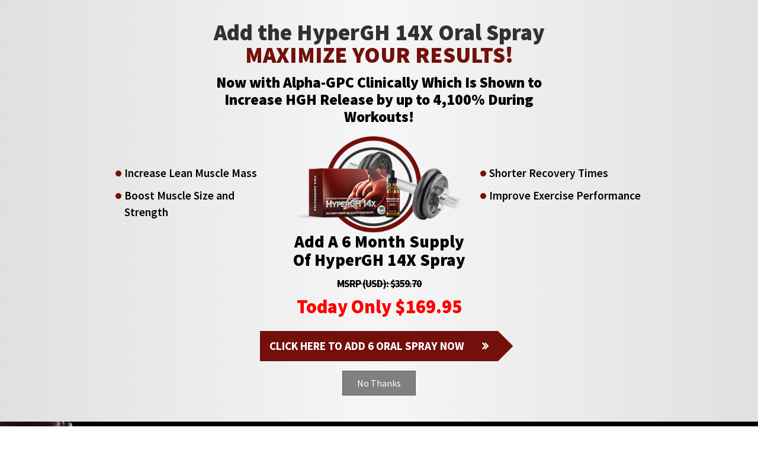

--- FILE ---
content_type: text/html; charset=UTF-8
request_url: https://www.hypergh14x.com/cart-checkout-6/
body_size: 9471
content:
<!doctype html>
<html lang="en-US">
<head>
	<meta charset="UTF-8">
	<meta name="viewport" content="width=device-width, initial-scale=1">
	<link rel="profile" href="https://gmpg.org/xfn/11">
<meta charset="utf-8">
	<meta name="viewport" content="width=device-width, initial-scale=1">

	<link href="https://fonts.googleapis.com/css?family=Source+Sans+Pro:300,300i,400,400i,600,600i,700,700i,900,900i&display=swap" rel="stylesheet">
	<link href="https://fonts.googleapis.com/css?family=Open+Sans:300,300i,400,400i,600,600i,700,700i,800,800i&display=swap" rel="stylesheet">


	<script>
    var leh_first_click = 1;
</script>
<meta name='robots' content='index, follow, max-image-preview:large, max-snippet:-1, max-video-preview:-1' />

	<!-- This site is optimized with the Yoast SEO plugin v26.7 - https://yoast.com/wordpress/plugins/seo/ -->
	<title>Cart Checkout 6 - HyperGH14x - HGH Releaser for Body Building</title>
	<link rel="canonical" href="https://www.hypergh14x.com/cart-checkout-6/" />
	<meta property="og:locale" content="en_US" />
	<meta property="og:type" content="article" />
	<meta property="og:title" content="Cart Checkout 6 - HyperGH14x - HGH Releaser for Body Building" />
	<meta property="og:description" content="Add the HyperGH 14X Oral Spray MAXIMIZE YOUR RESULTS! Now with Alpha-GPC Clinically Which Is Shown to Increase HGH Release by up to 4,100% During Workouts! Increase Lean Muscle Mass Boost Muscle Size and Strength Shorter Recovery Times Improve Exercise Performance Add A 6 Month Supply Of HyperGH 14X Spray MSRP (USD): $359.70 Today Only [&hellip;]" />
	<meta property="og:url" content="https://www.hypergh14x.com/cart-checkout-6/" />
	<meta property="og:site_name" content="HyperGH14x - HGH Releaser for Body Building" />
	<meta property="article:modified_time" content="2023-02-03T19:58:45+00:00" />
	<meta name="twitter:card" content="summary_large_image" />
	<meta name="twitter:label1" content="Est. reading time" />
	<meta name="twitter:data1" content="3 minutes" />
	<script type="application/ld+json" class="yoast-schema-graph">{"@context":"https://schema.org","@graph":[{"@type":"WebPage","@id":"https://www.hypergh14x.com/cart-checkout-6/","url":"https://www.hypergh14x.com/cart-checkout-6/","name":"Cart Checkout 6 - HyperGH14x - HGH Releaser for Body Building","isPartOf":{"@id":"https://www.hypergh14x.com/#website"},"datePublished":"2021-02-17T23:43:37+00:00","dateModified":"2023-02-03T19:58:45+00:00","breadcrumb":{"@id":"https://www.hypergh14x.com/cart-checkout-6/#breadcrumb"},"inLanguage":"en-US","potentialAction":[{"@type":"ReadAction","target":["https://www.hypergh14x.com/cart-checkout-6/"]}]},{"@type":"BreadcrumbList","@id":"https://www.hypergh14x.com/cart-checkout-6/#breadcrumb","itemListElement":[{"@type":"ListItem","position":1,"name":"Home","item":"https://www.hypergh14x.com/"},{"@type":"ListItem","position":2,"name":"Cart Checkout 6"}]},{"@type":"WebSite","@id":"https://www.hypergh14x.com/#website","url":"https://www.hypergh14x.com/","name":"HyperGH14x - HGH Releaser for Body Building","description":"HGH Booster for Body Building &amp; Muscle Gains","publisher":{"@id":"https://www.hypergh14x.com/#organization"},"potentialAction":[{"@type":"SearchAction","target":{"@type":"EntryPoint","urlTemplate":"https://www.hypergh14x.com/?s={search_term_string}"},"query-input":{"@type":"PropertyValueSpecification","valueRequired":true,"valueName":"search_term_string"}}],"inLanguage":"en-US"},{"@type":"Organization","@id":"https://www.hypergh14x.com/#organization","name":"HyperGH14x - HGH Releaser for Body Building","url":"https://www.hypergh14x.com/","logo":{"@type":"ImageObject","inLanguage":"en-US","@id":"https://www.hypergh14x.com/#/schema/logo/image/","url":"https://www.hypergh14x.com/wp-content/uploads/2020/05/flogo.png","contentUrl":"https://www.hypergh14x.com/wp-content/uploads/2020/05/flogo.png","width":428,"height":56,"caption":"HyperGH14x - HGH Releaser for Body Building"},"image":{"@id":"https://www.hypergh14x.com/#/schema/logo/image/"}}]}</script>
	<!-- / Yoast SEO plugin. -->


<link rel='dns-prefetch' href='//cdnjs.cloudflare.com' />
<link rel='dns-prefetch' href='//stackpath.bootstrapcdn.com' />
<link rel='dns-prefetch' href='//fonts.googleapis.com' />
<link rel="alternate" type="application/rss+xml" title="HyperGH14x - HGH Releaser for Body Building &raquo; Feed" href="https://www.hypergh14x.com/feed/" />
<link rel="alternate" type="application/rss+xml" title="HyperGH14x - HGH Releaser for Body Building &raquo; Comments Feed" href="https://www.hypergh14x.com/comments/feed/" />
<link rel="alternate" title="oEmbed (JSON)" type="application/json+oembed" href="https://www.hypergh14x.com/wp-json/oembed/1.0/embed?url=https%3A%2F%2Fwww.hypergh14x.com%2Fcart-checkout-6%2F" />
<link rel="alternate" title="oEmbed (XML)" type="text/xml+oembed" href="https://www.hypergh14x.com/wp-json/oembed/1.0/embed?url=https%3A%2F%2Fwww.hypergh14x.com%2Fcart-checkout-6%2F&#038;format=xml" />
	<link rel="apple-touch-icon" sizes="180x180" href="/apple-touch-icon.png">
	<link rel="icon" type="image/png" sizes="32x32" href="/favicon-32x32.png">
	<link rel="icon" type="image/png" sizes="16x16" href="/favicon-16x16.png">
	<link rel="manifest" href="/site.webmanifest">
	<link rel="mask-icon" href="/safari-pinned-tab.svg" color="#d70017">
	<meta name="msapplication-TileColor" content="#000000">
	<meta name="theme-color" content="#ffffff">
    <style id='wp-img-auto-sizes-contain-inline-css' type='text/css'>
img:is([sizes=auto i],[sizes^="auto," i]){contain-intrinsic-size:3000px 1500px}
/*# sourceURL=wp-img-auto-sizes-contain-inline-css */
</style>
<link rel='stylesheet' id='font-awesome-css' href='https://stackpath.bootstrapcdn.com/font-awesome/4.7.0/css/font-awesome.min.css' type='text/css' media='all' />
<link rel='stylesheet' id='bootstrap-styles-css' href='https://www.hypergh14x.com/wp-content/themes/leadingedgehealth/css/bootstrap.min.css?ver=6.9' type='text/css' media='all' />
<link rel='stylesheet' id='parent-style-css' href='https://www.hypergh14x.com/wp-content/themes/leadingedgehealth/style.min.css?ver=6.9' type='text/css' media='all' />
<style id='wp-emoji-styles-inline-css' type='text/css'>

	img.wp-smiley, img.emoji {
		display: inline !important;
		border: none !important;
		box-shadow: none !important;
		height: 1em !important;
		width: 1em !important;
		margin: 0 0.07em !important;
		vertical-align: -0.1em !important;
		background: none !important;
		padding: 0 !important;
	}
/*# sourceURL=wp-emoji-styles-inline-css */
</style>
<style id='wp-block-library-inline-css' type='text/css'>
:root{--wp-block-synced-color:#7a00df;--wp-block-synced-color--rgb:122,0,223;--wp-bound-block-color:var(--wp-block-synced-color);--wp-editor-canvas-background:#ddd;--wp-admin-theme-color:#007cba;--wp-admin-theme-color--rgb:0,124,186;--wp-admin-theme-color-darker-10:#006ba1;--wp-admin-theme-color-darker-10--rgb:0,107,160.5;--wp-admin-theme-color-darker-20:#005a87;--wp-admin-theme-color-darker-20--rgb:0,90,135;--wp-admin-border-width-focus:2px}@media (min-resolution:192dpi){:root{--wp-admin-border-width-focus:1.5px}}.wp-element-button{cursor:pointer}:root .has-very-light-gray-background-color{background-color:#eee}:root .has-very-dark-gray-background-color{background-color:#313131}:root .has-very-light-gray-color{color:#eee}:root .has-very-dark-gray-color{color:#313131}:root .has-vivid-green-cyan-to-vivid-cyan-blue-gradient-background{background:linear-gradient(135deg,#00d084,#0693e3)}:root .has-purple-crush-gradient-background{background:linear-gradient(135deg,#34e2e4,#4721fb 50%,#ab1dfe)}:root .has-hazy-dawn-gradient-background{background:linear-gradient(135deg,#faaca8,#dad0ec)}:root .has-subdued-olive-gradient-background{background:linear-gradient(135deg,#fafae1,#67a671)}:root .has-atomic-cream-gradient-background{background:linear-gradient(135deg,#fdd79a,#004a59)}:root .has-nightshade-gradient-background{background:linear-gradient(135deg,#330968,#31cdcf)}:root .has-midnight-gradient-background{background:linear-gradient(135deg,#020381,#2874fc)}:root{--wp--preset--font-size--normal:16px;--wp--preset--font-size--huge:42px}.has-regular-font-size{font-size:1em}.has-larger-font-size{font-size:2.625em}.has-normal-font-size{font-size:var(--wp--preset--font-size--normal)}.has-huge-font-size{font-size:var(--wp--preset--font-size--huge)}.has-text-align-center{text-align:center}.has-text-align-left{text-align:left}.has-text-align-right{text-align:right}.has-fit-text{white-space:nowrap!important}#end-resizable-editor-section{display:none}.aligncenter{clear:both}.items-justified-left{justify-content:flex-start}.items-justified-center{justify-content:center}.items-justified-right{justify-content:flex-end}.items-justified-space-between{justify-content:space-between}.screen-reader-text{border:0;clip-path:inset(50%);height:1px;margin:-1px;overflow:hidden;padding:0;position:absolute;width:1px;word-wrap:normal!important}.screen-reader-text:focus{background-color:#ddd;clip-path:none;color:#444;display:block;font-size:1em;height:auto;left:5px;line-height:normal;padding:15px 23px 14px;text-decoration:none;top:5px;width:auto;z-index:100000}html :where(.has-border-color){border-style:solid}html :where([style*=border-top-color]){border-top-style:solid}html :where([style*=border-right-color]){border-right-style:solid}html :where([style*=border-bottom-color]){border-bottom-style:solid}html :where([style*=border-left-color]){border-left-style:solid}html :where([style*=border-width]){border-style:solid}html :where([style*=border-top-width]){border-top-style:solid}html :where([style*=border-right-width]){border-right-style:solid}html :where([style*=border-bottom-width]){border-bottom-style:solid}html :where([style*=border-left-width]){border-left-style:solid}html :where(img[class*=wp-image-]){height:auto;max-width:100%}:where(figure){margin:0 0 1em}html :where(.is-position-sticky){--wp-admin--admin-bar--position-offset:var(--wp-admin--admin-bar--height,0px)}@media screen and (max-width:600px){html :where(.is-position-sticky){--wp-admin--admin-bar--position-offset:0px}}

/*# sourceURL=wp-block-library-inline-css */
</style><style id='global-styles-inline-css' type='text/css'>
:root{--wp--preset--aspect-ratio--square: 1;--wp--preset--aspect-ratio--4-3: 4/3;--wp--preset--aspect-ratio--3-4: 3/4;--wp--preset--aspect-ratio--3-2: 3/2;--wp--preset--aspect-ratio--2-3: 2/3;--wp--preset--aspect-ratio--16-9: 16/9;--wp--preset--aspect-ratio--9-16: 9/16;--wp--preset--color--black: #000000;--wp--preset--color--cyan-bluish-gray: #abb8c3;--wp--preset--color--white: #ffffff;--wp--preset--color--pale-pink: #f78da7;--wp--preset--color--vivid-red: #cf2e2e;--wp--preset--color--luminous-vivid-orange: #ff6900;--wp--preset--color--luminous-vivid-amber: #fcb900;--wp--preset--color--light-green-cyan: #7bdcb5;--wp--preset--color--vivid-green-cyan: #00d084;--wp--preset--color--pale-cyan-blue: #8ed1fc;--wp--preset--color--vivid-cyan-blue: #0693e3;--wp--preset--color--vivid-purple: #9b51e0;--wp--preset--gradient--vivid-cyan-blue-to-vivid-purple: linear-gradient(135deg,rgb(6,147,227) 0%,rgb(155,81,224) 100%);--wp--preset--gradient--light-green-cyan-to-vivid-green-cyan: linear-gradient(135deg,rgb(122,220,180) 0%,rgb(0,208,130) 100%);--wp--preset--gradient--luminous-vivid-amber-to-luminous-vivid-orange: linear-gradient(135deg,rgb(252,185,0) 0%,rgb(255,105,0) 100%);--wp--preset--gradient--luminous-vivid-orange-to-vivid-red: linear-gradient(135deg,rgb(255,105,0) 0%,rgb(207,46,46) 100%);--wp--preset--gradient--very-light-gray-to-cyan-bluish-gray: linear-gradient(135deg,rgb(238,238,238) 0%,rgb(169,184,195) 100%);--wp--preset--gradient--cool-to-warm-spectrum: linear-gradient(135deg,rgb(74,234,220) 0%,rgb(151,120,209) 20%,rgb(207,42,186) 40%,rgb(238,44,130) 60%,rgb(251,105,98) 80%,rgb(254,248,76) 100%);--wp--preset--gradient--blush-light-purple: linear-gradient(135deg,rgb(255,206,236) 0%,rgb(152,150,240) 100%);--wp--preset--gradient--blush-bordeaux: linear-gradient(135deg,rgb(254,205,165) 0%,rgb(254,45,45) 50%,rgb(107,0,62) 100%);--wp--preset--gradient--luminous-dusk: linear-gradient(135deg,rgb(255,203,112) 0%,rgb(199,81,192) 50%,rgb(65,88,208) 100%);--wp--preset--gradient--pale-ocean: linear-gradient(135deg,rgb(255,245,203) 0%,rgb(182,227,212) 50%,rgb(51,167,181) 100%);--wp--preset--gradient--electric-grass: linear-gradient(135deg,rgb(202,248,128) 0%,rgb(113,206,126) 100%);--wp--preset--gradient--midnight: linear-gradient(135deg,rgb(2,3,129) 0%,rgb(40,116,252) 100%);--wp--preset--font-size--small: 13px;--wp--preset--font-size--medium: 20px;--wp--preset--font-size--large: 36px;--wp--preset--font-size--x-large: 42px;--wp--preset--spacing--20: 0.44rem;--wp--preset--spacing--30: 0.67rem;--wp--preset--spacing--40: 1rem;--wp--preset--spacing--50: 1.5rem;--wp--preset--spacing--60: 2.25rem;--wp--preset--spacing--70: 3.38rem;--wp--preset--spacing--80: 5.06rem;--wp--preset--shadow--natural: 6px 6px 9px rgba(0, 0, 0, 0.2);--wp--preset--shadow--deep: 12px 12px 50px rgba(0, 0, 0, 0.4);--wp--preset--shadow--sharp: 6px 6px 0px rgba(0, 0, 0, 0.2);--wp--preset--shadow--outlined: 6px 6px 0px -3px rgb(255, 255, 255), 6px 6px rgb(0, 0, 0);--wp--preset--shadow--crisp: 6px 6px 0px rgb(0, 0, 0);}:where(.is-layout-flex){gap: 0.5em;}:where(.is-layout-grid){gap: 0.5em;}body .is-layout-flex{display: flex;}.is-layout-flex{flex-wrap: wrap;align-items: center;}.is-layout-flex > :is(*, div){margin: 0;}body .is-layout-grid{display: grid;}.is-layout-grid > :is(*, div){margin: 0;}:where(.wp-block-columns.is-layout-flex){gap: 2em;}:where(.wp-block-columns.is-layout-grid){gap: 2em;}:where(.wp-block-post-template.is-layout-flex){gap: 1.25em;}:where(.wp-block-post-template.is-layout-grid){gap: 1.25em;}.has-black-color{color: var(--wp--preset--color--black) !important;}.has-cyan-bluish-gray-color{color: var(--wp--preset--color--cyan-bluish-gray) !important;}.has-white-color{color: var(--wp--preset--color--white) !important;}.has-pale-pink-color{color: var(--wp--preset--color--pale-pink) !important;}.has-vivid-red-color{color: var(--wp--preset--color--vivid-red) !important;}.has-luminous-vivid-orange-color{color: var(--wp--preset--color--luminous-vivid-orange) !important;}.has-luminous-vivid-amber-color{color: var(--wp--preset--color--luminous-vivid-amber) !important;}.has-light-green-cyan-color{color: var(--wp--preset--color--light-green-cyan) !important;}.has-vivid-green-cyan-color{color: var(--wp--preset--color--vivid-green-cyan) !important;}.has-pale-cyan-blue-color{color: var(--wp--preset--color--pale-cyan-blue) !important;}.has-vivid-cyan-blue-color{color: var(--wp--preset--color--vivid-cyan-blue) !important;}.has-vivid-purple-color{color: var(--wp--preset--color--vivid-purple) !important;}.has-black-background-color{background-color: var(--wp--preset--color--black) !important;}.has-cyan-bluish-gray-background-color{background-color: var(--wp--preset--color--cyan-bluish-gray) !important;}.has-white-background-color{background-color: var(--wp--preset--color--white) !important;}.has-pale-pink-background-color{background-color: var(--wp--preset--color--pale-pink) !important;}.has-vivid-red-background-color{background-color: var(--wp--preset--color--vivid-red) !important;}.has-luminous-vivid-orange-background-color{background-color: var(--wp--preset--color--luminous-vivid-orange) !important;}.has-luminous-vivid-amber-background-color{background-color: var(--wp--preset--color--luminous-vivid-amber) !important;}.has-light-green-cyan-background-color{background-color: var(--wp--preset--color--light-green-cyan) !important;}.has-vivid-green-cyan-background-color{background-color: var(--wp--preset--color--vivid-green-cyan) !important;}.has-pale-cyan-blue-background-color{background-color: var(--wp--preset--color--pale-cyan-blue) !important;}.has-vivid-cyan-blue-background-color{background-color: var(--wp--preset--color--vivid-cyan-blue) !important;}.has-vivid-purple-background-color{background-color: var(--wp--preset--color--vivid-purple) !important;}.has-black-border-color{border-color: var(--wp--preset--color--black) !important;}.has-cyan-bluish-gray-border-color{border-color: var(--wp--preset--color--cyan-bluish-gray) !important;}.has-white-border-color{border-color: var(--wp--preset--color--white) !important;}.has-pale-pink-border-color{border-color: var(--wp--preset--color--pale-pink) !important;}.has-vivid-red-border-color{border-color: var(--wp--preset--color--vivid-red) !important;}.has-luminous-vivid-orange-border-color{border-color: var(--wp--preset--color--luminous-vivid-orange) !important;}.has-luminous-vivid-amber-border-color{border-color: var(--wp--preset--color--luminous-vivid-amber) !important;}.has-light-green-cyan-border-color{border-color: var(--wp--preset--color--light-green-cyan) !important;}.has-vivid-green-cyan-border-color{border-color: var(--wp--preset--color--vivid-green-cyan) !important;}.has-pale-cyan-blue-border-color{border-color: var(--wp--preset--color--pale-cyan-blue) !important;}.has-vivid-cyan-blue-border-color{border-color: var(--wp--preset--color--vivid-cyan-blue) !important;}.has-vivid-purple-border-color{border-color: var(--wp--preset--color--vivid-purple) !important;}.has-vivid-cyan-blue-to-vivid-purple-gradient-background{background: var(--wp--preset--gradient--vivid-cyan-blue-to-vivid-purple) !important;}.has-light-green-cyan-to-vivid-green-cyan-gradient-background{background: var(--wp--preset--gradient--light-green-cyan-to-vivid-green-cyan) !important;}.has-luminous-vivid-amber-to-luminous-vivid-orange-gradient-background{background: var(--wp--preset--gradient--luminous-vivid-amber-to-luminous-vivid-orange) !important;}.has-luminous-vivid-orange-to-vivid-red-gradient-background{background: var(--wp--preset--gradient--luminous-vivid-orange-to-vivid-red) !important;}.has-very-light-gray-to-cyan-bluish-gray-gradient-background{background: var(--wp--preset--gradient--very-light-gray-to-cyan-bluish-gray) !important;}.has-cool-to-warm-spectrum-gradient-background{background: var(--wp--preset--gradient--cool-to-warm-spectrum) !important;}.has-blush-light-purple-gradient-background{background: var(--wp--preset--gradient--blush-light-purple) !important;}.has-blush-bordeaux-gradient-background{background: var(--wp--preset--gradient--blush-bordeaux) !important;}.has-luminous-dusk-gradient-background{background: var(--wp--preset--gradient--luminous-dusk) !important;}.has-pale-ocean-gradient-background{background: var(--wp--preset--gradient--pale-ocean) !important;}.has-electric-grass-gradient-background{background: var(--wp--preset--gradient--electric-grass) !important;}.has-midnight-gradient-background{background: var(--wp--preset--gradient--midnight) !important;}.has-small-font-size{font-size: var(--wp--preset--font-size--small) !important;}.has-medium-font-size{font-size: var(--wp--preset--font-size--medium) !important;}.has-large-font-size{font-size: var(--wp--preset--font-size--large) !important;}.has-x-large-font-size{font-size: var(--wp--preset--font-size--x-large) !important;}
/*# sourceURL=global-styles-inline-css */
</style>

<style id='classic-theme-styles-inline-css' type='text/css'>
/*! This file is auto-generated */
.wp-block-button__link{color:#fff;background-color:#32373c;border-radius:9999px;box-shadow:none;text-decoration:none;padding:calc(.667em + 2px) calc(1.333em + 2px);font-size:1.125em}.wp-block-file__button{background:#32373c;color:#fff;text-decoration:none}
/*# sourceURL=/wp-includes/css/classic-themes.min.css */
</style>
<link rel='stylesheet' id='skin-fonts-css' href='https://fonts.googleapis.com/css?family=Open+Sans%3A400%2C600%2C700&#038;ver=6.9' type='text/css' media='all' />
<link rel='stylesheet' id='script-font-css' href='https://fonts.googleapis.com/css2?family=Dancing+Script%3Awght%40700&#038;display=swap&#038;ver=6.9' type='text/css' media='all' />
<link rel='stylesheet' id='leadingedgehealth-style-css' href='https://www.hypergh14x.com/wp-content/themes/HyperGH/style.css?ver=6.9' type='text/css' media='all' />
<script type="text/javascript" id="wpOptions-js-extra">
/* <![CDATA[ */
var wordplugOptions = {"paypalMethod":"0","trackingSite":"0","freeShippingBanner":"0","freeIntlShippingBanner":"0"};
//# sourceURL=wpOptions-js-extra
/* ]]> */
</script>
<script type="text/javascript" src="https://www.hypergh14x.com/wp-includes/js/jquery/jquery.min.js?ver=3.7.1" id="jquery-core-js"></script>
<script type="text/javascript" src="https://www.hypergh14x.com/wp-includes/js/jquery/jquery-migrate.min.js?ver=3.4.1" id="jquery-migrate-js"></script>
<script type="text/javascript" src="https://www.hypergh14x.com/wp-content/plugins/wordplug/js/js.cookie.js?ver=0.7.127" id="js-cookie-js"></script>
<script type="text/javascript" src="https://www.hypergh14x.com/wp-content/plugins/wordplug/js/leh.min.js?ver=0.7.127" id="leh-js"></script>
<script type="text/javascript" src="https://www.hypergh14x.com/wp-content/plugins/wordplug/js/product.min.js?ver=0.7.127" id="leh_product-js"></script>
<script type="text/javascript" src="https://www.hypergh14x.com/wp-content/themes/HyperGH/js/afterglow.min.js?ver=6.9" id="afterglow-js"></script>
<link rel="https://api.w.org/" href="https://www.hypergh14x.com/wp-json/" /><link rel="alternate" title="JSON" type="application/json" href="https://www.hypergh14x.com/wp-json/wp/v2/pages/1003" /><link rel="EditURI" type="application/rsd+xml" title="RSD" href="https://www.hypergh14x.com/xmlrpc.php?rsd" />
<link rel='shortlink' href='https://www.hypergh14x.com/?p=1003' />
<!-- Google Tag Manager -->
<script>(function(w,d,s,l,i){w[l]=w[l]||[];w[l].push({'gtm.start':
new Date().getTime(),event:'gtm.js'});var f=d.getElementsByTagName(s)[0],
j=d.createElement(s),dl=l!='dataLayer'?'&l='+l:'';j.async=true;j.src=
'https://www.googletagmanager.com/gtm.js?id='+i+dl;f.parentNode.insertBefore(j,f);
})(window,document,'script','dataLayer','GTM-NHFFBS7');</script>
<!-- End Google Tag Manager -->

<!-- Google Tag Manager (noscript) -->
<noscript><iframe src="https://www.googletagmanager.com/ns.html?id=GTM-NHFFBS7"
height="0" width="0" style="display:none;visibility:hidden"></iframe></noscript>
<!-- End Google Tag Manager (noscript) -->

<!-- Start of leadingedgehealth Zendesk Widget script -->
<script id="ze-snippet" src="https://static.zdassets.com/ekr/snippet.js?key=a203d7b8-8563-4101-86dc-015d52bd67fe"> </script>
<!-- End of leadingedgehealth Zendesk Widget script -->
		<style type="text/css">
					.site-title,
			.site-description {
				position: absolute;
				clip: rect(1px, 1px, 1px, 1px);
			}
				</style>
			</head>

<body class="wp-singular page-template page-template-ordernowpage2 page-template-ordernowpage2-php page page-id-1003 wp-custom-logo wp-theme-leadingedgehealth wp-child-theme-HyperGH dot-anchor no-sidebar">
<div id="page" class="site">
	<a class="skip-link screen-reader-text" href="#content">Skip to content</a>

	  	
	<div id="content" class="site-content">
		<div class="f-nav">

					<div id="primary" class="content-area">
			

				<main id="main" class="site-main">
					
						
<article id="post-1003" class="post-1003 page type-page status-publish hentry">
	<!--<header class="entry-header">-->
			<!--</header>--><!-- .entry-header -->

	
	<div class="entry-content">
		
<select class="currencySelect d-none" autocomplete="off"><option
                value='GBP'
                code='&pound;'
                rate='1.364500'
            >GBP</option>
<option
                value='EUR'
                code='&euro;'
                rate='1.182900'
            >EUR</option>
<option
                value='CAD'
                code='$'
                rate='0.728624'
            >CAD</option>
<option
                value='AUD'
                code='$'
                rate='0.689500'
            >AUD</option>
<option
                value='USD'
                code='$'
                rate='1.000000'
            >USD</option>
</select>



<div id="product-packages">
    <div class="container package">
        <div class="card-body">

            <header class="text-center">
                <h1>Add the HyperGH 14X Oral Spray
                <span class="d-inline d-block">MAXIMIZE YOUR RESULTS!</span></h1>
              <p><strong>Now with Alpha-GPC Clinically Which Is Shown to Increase HGH Release by up to 4,100% During Workouts!</strong></p>
            </header>
            
            <div class="row">
                
                <div class="col-md-4">
                    <ul class="first">
                        <li>Increase Lean Muscle Mass</li>
                        <li>Boost Muscle Size and Strength</li>
                    </ul>
                </div>
                <div class="col-md-4">
                    <img decoding="async" src="/wp-content/uploads/2021/02/hypergh-weights.png" alt="HyperGH 14x">
                </div>
                <div class="col-md-4">
                    <ul class="last">
                        <li>Shorter Recovery Times</li>
                        <li>Improve Exercise Performance</li>
                    </ul>
                </div>
            </div>


            <div id="pkg-section" class="pkg-section pkg tab-pane mb-4">

                <h3 class="sub-title  text-center">Add A 6 Month Supply Of HyperGH 14X Spray</h3>

                <p class="card-retail line-through">MSRP (<span class="currency-code">USD</span>): <span class="price linethrough" usdprice="359.70"><span class="multi-currency" usdprice="359.70"><sup class="currency-symbol">$</sup>359.70</span></span></p>

                <p class="card-sale-price">Today Only <span class="multi-currency" usdprice="169.95"><sup class="currency-symbol">$</sup>169.95</span></p>

                <a href="https://order.hypergh14x.com/0YIK?hostid=hypergh14x.com&amp;src=www.hypergh14x.com&amp;cc=US&amp;cart=HGH14X-6:H14XS-6" class="button btn btn-primary">Click Here To Add 6 Oral Spray Now<div class="arrow-right"></div></a>

                <a href="https://order.hypergh14x.com/0YIK?hostid=hypergh14x.com&amp;src=www.hypergh14x.com&amp;cc=US&amp;cart=HGH14X-6" class="button btn btn-secondary">No Thanks</a>

            </div>

            
        </div>
    </div>
</div>



<div id="oralspray-section-two">

    <div class="row">

        <div class="d-none d-lg-block col-lg-5 muscle">
            <p>&nbsp;</p>
        </div>

        <div class="col-lg-7">
            
            <div class="inner-wrap">

                <h2>Increase HGH Release During 
                <span class="d-inline d-lg-block">Your Workouts By <span class="highlight">4,100%!</span></span></h2>

                <p>The HyperGH 14X Oral Spray is formulated with clinically proven <span class="highlight">“Alpha GPC”</span></p> 

                <p>Supplementing with Alpha GPC can significantly <span class="highlight">increase your exercise performance</span> as well as <span class="highlight">growth hormone production.</span></p>

                <p>In 2008, the <span class="highlight">Journal of the International Society of Sports Nutrition</span> published the results of a groundbreaking clinical trial.</p>
                
                <div class="gray-bar mt-5 mb-5">
                    <img decoding="async" src="/wp-content/uploads/2021/02/two-way-anova.png" alt="" class="d-table mr-auto ml-auto">
                </div>
                
                <p class="bold-txt"><strong>Alpha GPC is also clinically shown to help:</strong></p>
                
                <ul>
                    <li>Increase strength-training results during workouts</li>
                    <li>Improve overall bench press power</li>
                    <li>Reduce post-workout respiratory rate</li>
                    <li>Increased secretion of HGH by the Anterior Pituitary</li>
                    <li>Enhanced effects of other hormones produced by the Anterior Pituitary</li>
                    <li>Improved mental focus and cognitive function by enhancing the synthesis of phosphatidylcholine</li>
                </ul>

            </div>
        </div>
    </div>
</div>



<div id="oralspray-section-one">
    <div class="container">
        
        <div class="row">
            
            <div class="col-lg-12">
                
                <h2 class="d-none d-lg-block text-center mb-4">Loaded with Powerful <span class="d-lg-block">HGH-Precursors</span></h2>
                
                <p>HGH-precursors are special compounds which stimulate the release of HGH naturally. 
                <span class="d-block">The HyperGH 14X Oral Spray is loaded with HGH-precursors, like:</span></p>

                <div class="bullets">
                    <img decoding="async" src="/wp-content/uploads/2021/02/HyperGH-spray.png" alt="HyperGH 14X">
                    <ul>
                        <li>GABA</li>
                        <li>Ornithine</li>
                        <li>Alpha-Ketoglutarate</li>
                        <li>Moomiyo Extract</li>
                        <li>L-Lysine</li>
                        <li>L-Isoleucine</li>
                        <li>L-Tyrosine</li>
                        <li>L-Glycine</li> 
                    </ul>
                </div>

                <p>his HGH-stimulating formula also includes:</p> 

                <p>Mucuna Pruriens Seed Extract, L-Glutamine, and L-Arginine</p>

                <p>Boosting your performance with the Oral Spray is easy.</p> 

                <p>Just take two doses (3 spray each) per day.</p> 

                <p>We recommend 3 sprays before your workout and 3 sprays before going to bed. (No. The Oral Spray will not keep you awake, but in fact, this HGH-releasing formula will encourage better sleep and faster muscle recovery.)</p>

            </div>
            
        </div>
        
    </div>
</div>



<div id="oralspray-section-three">
    <div class="container">
        <div class="row">

           <div class="d-none d-lg-block col-lg-5 muscle">
                    <p>&nbsp;</p>
           </div>

           <div class="col-lg-7">

                <div class="inner-wrap m-auto">

                    <h2>Try the HyperGH 14X Oral Spray RISK-FREE</h2>

                    <p>Now’s your chance to get the complete HyperGH 14X muscle-building system.</p> 

                    <p>By combining the Enteric Coated tablets with the Oral Spray you can expect better 
                    workouts and faster muscle growth.</p> 

                    <p>Best of all you can try them both risk-free.</p> 

                    <p>We believe the HyperGH 14X Oral Spray will deliver on everything claimed on this 
                    website. If you aren’t 100% satisfied you can simply return the Oral Spray for a complete refund (minus shipping).</p>
                    
                    <div class="outline">Ready to maximize your strength and gains?</div>
                    
                    <div class="large-txt">
                        <p>HyperGH 14X Oral Spray can help.</p>
                        <p>But the choice is yours!</p>
                        <p>Try the HyperGH14X Oral Spray risk-free, today!</p>
                    </div>

                    <div id="product-packages-2">
                        <div class="container package">

                            <div id="pkg-section-2" class="pkg-section-2 pkg tab-pane mb-4">

                                <h3 class="sub-title">Add A 6 Month Supply Of HyperGH 14x Spray</h3>

                                <p class="card-retail line-through">MSRP (<span class="currency-code">USD</span>): <span class="price linethrough" usdprice="359.70"><span class="multi-currency" usdprice="359.70"><sup class="currency-symbol">$</sup>359.70</span></span></p>

                                <p class="card-sale-price">Today Only <span class="multi-currency" usdprice="169.95"><sup class="currency-symbol">$</sup>169.95</span></p>

                                <a href="https://order.hypergh14x.com/0YIK?hostid=hypergh14x.com&amp;src=www.hypergh14x.com&amp;cc=US&amp;cart=HGH14X-6:H14XS-6" class="button btn btn-primary">Click Here To Add 6 Oral Spray Now<div class="arrow-right"></div></a>

                                <a href="https://order.hypergh14x.com/0YIK?hostid=hypergh14x.com&amp;src=www.hypergh14x.com&amp;cc=US&amp;cart=HGH14X-6" class="button btn btn-secondary">No Thanks</a>

                            </div>

                        </div>
                    </div>
                </div>
            </div>
        </div>
    </div>
</div>
	</div><!-- .entry-content -->

	</article><!-- #post-1003 -->
					
				</main><!-- #main -->

			</div><!-- #primary -->
			
			
	
	</div> <!-- container-fluid -->
		  	
	
	
	</div><!-- #content -->

</div><!-- #page -->

<script type="speculationrules">
{"prefetch":[{"source":"document","where":{"and":[{"href_matches":"/*"},{"not":{"href_matches":["/wp-*.php","/wp-admin/*","/wp-content/uploads/*","/wp-content/*","/wp-content/plugins/*","/wp-content/themes/HyperGH/*","/wp-content/themes/leadingedgehealth/*","/*\\?(.+)"]}},{"not":{"selector_matches":"a[rel~=\"nofollow\"]"}},{"not":{"selector_matches":".no-prefetch, .no-prefetch a"}}]},"eagerness":"conservative"}]}
</script>
<script type="text/javascript">
    var leh_base_cur = "usd";
</script><script type="text/javascript">
    var wpOptions = {"baseCurrency":"usd","cartRef":"0YIK","instanceId":"5696","dataLayer":"0"};
</script><script type="text/javascript">
    var phoneNumbers = {"tollfree":{"label":"Toll-Free","phone":"+1-866-261-8661"},"intl":{"label":"International","phone":"+1-250-999-0414"},"eu":{"label":"EU","phone":"+49-408-740-9646"}};
</script><script type="text/javascript" src="https://www.hypergh14x.com/wp-content/themes/leadingedgehealth/js/navigation.js?ver=20151215" id="leadingedgehealth-navigation-js"></script>
<script type="text/javascript" src="https://www.hypergh14x.com/wp-content/themes/leadingedgehealth/js/skip-link-focus-fix.js?ver=20151215" id="leadingedgehealth-skip-link-focus-fix-js"></script>
<script type="text/javascript" src="https://cdnjs.cloudflare.com/ajax/libs/popper.js/1.12.9/umd/popper.min.js?ver=1.12.9" id="popper-js-js"></script>
<script type="text/javascript" src="https://www.hypergh14x.com/wp-content/themes/leadingedgehealth/js/bootstrap.min.js?ver=6.9" id="bootstrap-js-js"></script>
<script type="text/javascript" src="https://www.hypergh14x.com/wp-content/themes/HyperGH/js/main.min.js?ver=1.0.0" id="leh-scripts-js"></script>
<script id="wp-emoji-settings" type="application/json">
{"baseUrl":"https://s.w.org/images/core/emoji/17.0.2/72x72/","ext":".png","svgUrl":"https://s.w.org/images/core/emoji/17.0.2/svg/","svgExt":".svg","source":{"concatemoji":"https://www.hypergh14x.com/wp-includes/js/wp-emoji-release.min.js?ver=6.9"}}
</script>
<script type="module">
/* <![CDATA[ */
/*! This file is auto-generated */
const a=JSON.parse(document.getElementById("wp-emoji-settings").textContent),o=(window._wpemojiSettings=a,"wpEmojiSettingsSupports"),s=["flag","emoji"];function i(e){try{var t={supportTests:e,timestamp:(new Date).valueOf()};sessionStorage.setItem(o,JSON.stringify(t))}catch(e){}}function c(e,t,n){e.clearRect(0,0,e.canvas.width,e.canvas.height),e.fillText(t,0,0);t=new Uint32Array(e.getImageData(0,0,e.canvas.width,e.canvas.height).data);e.clearRect(0,0,e.canvas.width,e.canvas.height),e.fillText(n,0,0);const a=new Uint32Array(e.getImageData(0,0,e.canvas.width,e.canvas.height).data);return t.every((e,t)=>e===a[t])}function p(e,t){e.clearRect(0,0,e.canvas.width,e.canvas.height),e.fillText(t,0,0);var n=e.getImageData(16,16,1,1);for(let e=0;e<n.data.length;e++)if(0!==n.data[e])return!1;return!0}function u(e,t,n,a){switch(t){case"flag":return n(e,"\ud83c\udff3\ufe0f\u200d\u26a7\ufe0f","\ud83c\udff3\ufe0f\u200b\u26a7\ufe0f")?!1:!n(e,"\ud83c\udde8\ud83c\uddf6","\ud83c\udde8\u200b\ud83c\uddf6")&&!n(e,"\ud83c\udff4\udb40\udc67\udb40\udc62\udb40\udc65\udb40\udc6e\udb40\udc67\udb40\udc7f","\ud83c\udff4\u200b\udb40\udc67\u200b\udb40\udc62\u200b\udb40\udc65\u200b\udb40\udc6e\u200b\udb40\udc67\u200b\udb40\udc7f");case"emoji":return!a(e,"\ud83e\u1fac8")}return!1}function f(e,t,n,a){let r;const o=(r="undefined"!=typeof WorkerGlobalScope&&self instanceof WorkerGlobalScope?new OffscreenCanvas(300,150):document.createElement("canvas")).getContext("2d",{willReadFrequently:!0}),s=(o.textBaseline="top",o.font="600 32px Arial",{});return e.forEach(e=>{s[e]=t(o,e,n,a)}),s}function r(e){var t=document.createElement("script");t.src=e,t.defer=!0,document.head.appendChild(t)}a.supports={everything:!0,everythingExceptFlag:!0},new Promise(t=>{let n=function(){try{var e=JSON.parse(sessionStorage.getItem(o));if("object"==typeof e&&"number"==typeof e.timestamp&&(new Date).valueOf()<e.timestamp+604800&&"object"==typeof e.supportTests)return e.supportTests}catch(e){}return null}();if(!n){if("undefined"!=typeof Worker&&"undefined"!=typeof OffscreenCanvas&&"undefined"!=typeof URL&&URL.createObjectURL&&"undefined"!=typeof Blob)try{var e="postMessage("+f.toString()+"("+[JSON.stringify(s),u.toString(),c.toString(),p.toString()].join(",")+"));",a=new Blob([e],{type:"text/javascript"});const r=new Worker(URL.createObjectURL(a),{name:"wpTestEmojiSupports"});return void(r.onmessage=e=>{i(n=e.data),r.terminate(),t(n)})}catch(e){}i(n=f(s,u,c,p))}t(n)}).then(e=>{for(const n in e)a.supports[n]=e[n],a.supports.everything=a.supports.everything&&a.supports[n],"flag"!==n&&(a.supports.everythingExceptFlag=a.supports.everythingExceptFlag&&a.supports[n]);var t;a.supports.everythingExceptFlag=a.supports.everythingExceptFlag&&!a.supports.flag,a.supports.everything||((t=a.source||{}).concatemoji?r(t.concatemoji):t.wpemoji&&t.twemoji&&(r(t.twemoji),r(t.wpemoji)))});
//# sourceURL=https://www.hypergh14x.com/wp-includes/js/wp-emoji-loader.min.js
/* ]]> */
</script>

<script>(function(){function c(){var b=a.contentDocument||a.contentWindow.document;if(b){var d=b.createElement('script');d.innerHTML="window.__CF$cv$params={r:'9c39063b2afc1330',t:'MTc2OTM1NzI1Ni4wMDAwMDA='};var a=document.createElement('script');a.nonce='';a.src='/cdn-cgi/challenge-platform/scripts/jsd/main.js';document.getElementsByTagName('head')[0].appendChild(a);";b.getElementsByTagName('head')[0].appendChild(d)}}if(document.body){var a=document.createElement('iframe');a.height=1;a.width=1;a.style.position='absolute';a.style.top=0;a.style.left=0;a.style.border='none';a.style.visibility='hidden';document.body.appendChild(a);if('loading'!==document.readyState)c();else if(window.addEventListener)document.addEventListener('DOMContentLoaded',c);else{var e=document.onreadystatechange||function(){};document.onreadystatechange=function(b){e(b);'loading'!==document.readyState&&(document.onreadystatechange=e,c())}}}})();</script></body>
</html>


--- FILE ---
content_type: text/css
request_url: https://www.hypergh14x.com/wp-content/themes/HyperGH/style.css?ver=6.9
body_size: 21478
content:
/*
 Theme Name:   HyperGH
 Theme URI:    https://myfreelance101.com
 Description:  Child Theme for single product only
 Author:       Dennis Gutierrez - Leading Edge Health
 Author URI:   https://myfreelance101.com
 Template:     leadingedgehealth
 Version:      1.0.0
 License:      GNU General Public License v2 or later
 License URI:  http://www.gnu.org/licenses/gpl-2.0.html
 Tags:         light, dark, two-columns, right-sidebar, responsive-layout, accessibility-ready
 Text Domain:  leadingedgehealth
*/

body {
    font-family: "Open Sans", sans-serif;
    color: #333132;
    overflow-x: hidden;
}

#page {
    overflow-x: hidden;
}

.navbar-light .navbar-toggler path{fill:transparent !important;}
/** Fonts & Misc **/

p {
    font-size: 1rem;
    line-height: 1.5rem;
    margin-bottom: 1rem;
    font-weight: 400;
}

sup {
    font-family: open sans, sans-serif;
    font-size: 50%;
    font-weight: normal;
    vertical-align: super;
    top: 0;
}

.xbold{font-weight: 800;}
.bold {font-weight: 700;}
.sbold{font-weight: 600;}

.main-color {
    color: #b10000;
}

.sub-color{
    color: #454646;
}

.text-20, .text-20 p, 
.text-20 ul li, 
.text-20 ul li a {
    font-size: 20px;
}

.text-20 p {
    margin-bottom: 30px;
}
h1, h2, h3, h4, h5, h6 {
    clear: initial;
}
@media screen and (max-width:575px) {
    .text-20, .text-20 p, 
    .text-20 ul li, 
    .text-20 ul li a {
        font-size: 16px;
    }
    .text-20 p {
        margin-bottom: 20px;
    }
}

a,
a:visited,
a:focus {
    color: #98367b;
    outline: none;
}

a:hover {
    color: #98367b;
    text-decoration: none;
}

p:last-child {
    margin-bottom: 0;
}

.highlight {
    color: #fd0606;
}

ul li {
    padding-bottom: 10px;
    line-height: 150%;
}

ul.custom-list {
    padding: 0;
    margin-left: 0;
}

ul.custom-list li {
    list-style: none;
    padding: 0 0 15px 40px;
    position: relative;
}

ul.custom-list li:last-child {
    padding-bottom: 0;
}

ul.custom-list li:before {
    content: "";
    width: 30px;
    height: 30px;
    position: absolute;
    left: 5px;
    top: 0;
}

ul.custom-list.leaf li::before {
    content: "\f06c";
    font-family: fontawesome;
    font-size: 24px;
    color: #74b692;
}
article .entry-content{    margin: 0;}
@media screen and (min-width:1201px) {
    .max-1366 {
        max-width: 1366px;
        margin: 0 auto;
    }
}

.max-1366 {
    max-width: 1366px;
    margin: 0 auto;
}

.max-980 {
    max-width: 980px;
    margin: 0 auto;
}

.max-800 {
    max-width: 800px;
    margin: 0 auto;
}

.max-600 {
    max-width: 600px;
    margin: 0 auto;
}

.max-260 {
    max-width: 260px;
    margin: 0 auto;
}


/***/
button:focus {
    outline: none;
}

a.btn-primary,
a.btn-primary:visited,
.btn-primary:not(:disabled):not(.disabled).active,
.btn-primary:not(:disabled):not(.disabled):active,
.show>.btn-primary.dropdown-toggle {
    position: relative;
    color: #fff;
    text-transform: uppercase;
    font-weight: bold;
    text-align: center;
    text-decoration: none;
    background: #98367b;
    border: none;
    border-radius: 0;
    transition: none;
}

.btn-primary:hover,
.btn-primary:not(:disabled):not(.disabled).active:hover,
.btn-primary:not(:disabled):not(.disabled):active:hover,
.show>.btn-primary.dropdown-toggle:hover {
    color: #fff;
    border: none;
    background: #74b591;
}

.btn-primary:not(:disabled):not(.disabled).active:focus,
.btn-primary:not(:disabled):not(.disabled):active:focus,
.show>.btn-primary.dropdown-toggle:focus {
    box-shadow: none;
}

.btn-primary:not(:disabled):not(.disabled).active:focus,
.btn-primary:not(:disabled):not(.disabled):active:focus,
.show>.btn-primary.dropdown-toggle:focus {
    box-shadow: none;
}

a.btn-primary:after,
a.btn-primary:visited:after,
.btn-primary:not(:disabled):not(.disabled).active:after {
    content: "\f101";
    transition: 0.1s ease-in-out;
    font-family: fontawesome;
    margin-left: 30px;
}

.btn-primary.focus,
.btn-primary:focus {
    box-shadow: none;
}

.btn-outline-primary:not(:disabled):not(.disabled).active,
.btn-outline-primary:not(:disabled):not(.disabled):active,
.show>.btn-outline-primary.dropdown-toggle {
    color: #fff;
    background-color: #98367b;
    border-color: #98367b;
}

.slant-btn {
    display: inline-block;
    clip-path: polygon(8% 0%, 100% 0%, 92% 100%, 0% 100%);
}

.slant-btn-text {
    display: inline-block;
}

.slant-btn-l {
    padding: 30px 80px;
    font-size: 24px;
    line-height: 100%;
    max-width: 100%;
}

.slant-btn-m {
    padding: 20px 60px;
    font-size: 18px;
    line-height: 100%;
    max-width: 100%;
}

@media screen and (max-width:1199px) {
    .slant-btn-l {
        padding: 20px 50px;
        font-size: 20px;
    }
}

@media screen and (max-width:419px) {
    .slant-btn-l, .slant-btn-m {
        padding: 20px;
        width: 100%;
        font-size: 16px;
    }
}
/*****/

.post,
.page {
    margin: 0;
}

/*******************************************************************************/
/********************************* BRANDING LOGO *******************************/
/*******************************************************************************/
.alt-nav i {
    padding: 0 3px 0 10px;
}
.alt-nav p {
    font-size: 14px;
    line-height: 150%;
}

.site-branding {
    text-align: center;
}

.site-header a.btn-primary {
    display: block;
}

@media screen and (max-width:1080px) {
    .site-branding img {
        max-width: 200px;
    }
}

@media screen and (max-width:991px) {
    .site-branding {
        text-align: left;
        margin-top: 10px;
    }
}

@media screen and (max-width:767px) {
    .alt-nav span {
        display: block;
    }
}

@media screen and (max-width:460px) {
    .custom-logo-link img {
        max-width: 60%;
        display: block;
    }
}


/*******************************************************************************/
/********************************* MAIN NAVIGATION *****************************/
/*******************************************************************************/
.mobile-menu-item {
    display: none;
}

.main-navigation {
    margin-bottom: 0;
}

.main-navigation li {
    width: 100%;
}

.main-navigation .outline a {
    border: solid 2px #e84e54;
    border-radius: 100px;
    margin-top: 6px;
    padding: 2px 10px;
    display: table;
}

.main-navigation li.f-social-nav {
    position: absolute;
    top: 10px;
    right: 0;
    width: 155px;
}

.main-navigation li.icon-chat {
    text-align: left;
    width: auto;
}

#site-navigation li.icon-chat a {
    color: #fff;
    margin-left: 20px;
    text-indent:-9999em;
}

@media screen and (min-width:992px) {
    
    .navbar-expand-lg .navbar-nav{
        margin-left:0;
    }
    .main-navigation li {
        width: auto;
        margin: 0;
        padding-bottom: 0;
    }
}

@media screen and (max-width:577px) {
    .mobile-menu-item {
        display: block;
    }

    #primary-menu {
        background: #000000;
        margin: 0 0 10px;
        padding-top: 10px;
        display: block;
        top: 0;
        border: 0px solid #949292;
    }

    #masthead.fix-header {
        position: fixed;
        z-index: 9999999;
        transition: all 300ms ease;
        background-color: #000000;
        -webkit-box-shadow: 0 1px 3px 0 #999;
        box-shadow: 0 1px 3px 0 #999;
        width: 100%;
        top: 0;
        border-bottom: 0px solid #98367b;
    }
}

@media screen and (min-width:1200px) {
    .main-navigation .outline a {
        border: solid 2px #e84e54;
        border-radius: 100px;
        margin-top: 6px;
        padding: 0px;
    }
}

/*******************************************************************************/
/************************* MAIN NAVIGATION TOGGLER *****************************/
/*******************************************************************************/
.navbar-light .navbar-toggler {
    position: absolute;
    right: 10px;
    top: 18px;
    border: none;
    padding: 0;
    width: 35px;
    height: 35px;
}

.navbar-light .navbar-toggler path {
    fill: #98367b;
}

.navbar-collapse {
    clear: both;
}

.navbar-light .navbar-nav .outline .nav-link {
    padding: 0.12rem 0.5rem;
    margin-top: 4px;
    margin-left: 15px;
    margin-bottom: 15px;
}

.navbar-light .navbar-nav .nav-link {
color: #ffffff !important;
    padding: 0px !important;
    font-size: 18px;
    font-weight: 700;
    letter-spacing: -0.1px;
}

.navbar-light .navbar-nav .nav-link.active,
.navbar-light .navbar-nav .home-icon a.nav-link,
.navbar-light .navbar-nav .nav-link:hover {
    color: #98367b;
}

.navbar-light .navbar-nav .cart-btn a {
    color: #fff !important;
    font-weight: bold;
    padding: 8px 20px;
    background-color: #ff0000;
}

@media screen and (min-width:1200px) {
    .navbar-light .navbar-nav .nav-link {
        padding-right: .8rem;
        padding-left: .5rem;
    }
}

/*******************************************************************************/
/********************************* HEADER WIDGETS ******************************/
/*******************************************************************************/

.site-header .widget {
    margin-bottom: 0;
    padding: 15px;
}

.header-icons>div {
    display: inline-block;
    margin: 0;
    clear: both;
    padding: 0 3px;
}

.header-icons a {
    display: inline-block;
}

.header-icons i {
    font-size: 30px;
    color: #949292;
}

.header-icons {
    margin-top: 12px;
}

.icon-chat {
    text-align: right;
    height: 34px;
}

.icon-chat a {
    background: url(images/live-chat.svg) no-repeat;
    width: 52px;
    height: 34px;
    display: inline-block;
    margin-bottom: 0;
}

.itemCount {
    position: absolute;
}

div#cartIcon {
    margin-right: 0;
}

div#cartIcon a {
    width: 36px;
    height: 36px;
    float: right;
}

#cartIcon.icon-bag .itemCount {
    display: none;
    font-size: 12px;
    background-color: #98367b;
    border-radius: 10px;
    width: 25px;
    height: 19px;
    line-height: 19px;
    float: left;
    position: relative;
    top: 7px;
    left: 5px;
    text-align: center;
    color: #fff;
    border-right: none;
    font-family: inherit;
}

/* SIDEBAR - SHIPPING PROMO */
.code.prc {
    background-color: #fff;
    color: #ff0000;
    padding: 0 1rem;
}

/*******************************************************************************/
/********************************* PAGE ELEMENTS *******************************/
/*******************************************************************************/
/* Page header */

.ph {
    background: linear-gradient(0deg, rgba(226,210,253,1) 0%, rgba(255,255,255,1) 38%, rgba(255,255,255,1) 100%);
}

.page-heading-title {
    display: flex;
    align-items: center;
    justify-content: flex-end;
}

.page-title {
    text-align: center;
    font-size: 2.2rem;
    margin: 0;
}

.arc-desc-wrap {
    display: flex;
    align-items: center;
}

.arc-desc {
    max-width: 570px;
    font-size: 1.1rem;
}

.p-wrap {
    text-align: center;
    color: #939598;
    margin-bottom: 40px;
}

.page-heading-wrap {
    margin-left: calc(-100vw / 2 + 100% / 2);
    margin-right: calc(-100vw / 2 + 100% / 2);
    max-width: 100vw;
    margin-top: -24px;
    padding: 30px 15px;
    margin-bottom: 40px;
}

.page-heading-wrap .ugb-container__wrapper {
    max-width: 1120px;
    margin: 0 auto;
}

@media screen and (max-width:768px) {
    
    #site-navigation .rheader ul li.promo{
        float: right;
        width: 50%;
        clear: none;
        position: absolute;
        right: 0;
    }
    #site-navigation .code.prc {
        background-color: #fff;
        color: #ff0000;
        padding: 0 1rem;
        width: 60px;
        float: right;
        display: block;
    }
    #site-navigation .rheader ul li.phone-num{
        float: left;
        color:#fff;
        width:auto;
    }
    .custnav .navbar ul li.orderbtn{
        position: absolute;
        right: -15px;
        width: auto;
        top: -55px;
    }
    .arc-desc {
        margin: 0 auto;
        text-align: center;
    }
    .page-heading-title {
        display: inline-block;
        margin-bottom: 15px;
    }
    .page-title {
        text-align: center;
    }
}

/* Standard Page */

.p-title .page-title,
.p-desc p {
    color: #fff;
}

.p-title .page-title {
    text-align: center;
}

@media screen and (max-width:767px) {
    .p-desc p {
        text-align: center;
        margin: 10px auto 0;
    }
}

/* SEARCH RESULTS */

.search-title {
    color: #999;
}

.search-title span {
    color: #131313;
}

.warning-wrap {
    text-align: center;
    margin-bottom: 30px;
}

.form-wrap {
    text-align: center;
}

.form-wrap input {
    padding: 10px 20px;
    font-size: 16px;
    line-height: 130%;
    border-radius: 0;
}

.form-wrap input.search-submit {
    background: #98367b;
    color: #fff;
    font-weight: bold;
}

/* Footer Section */
.site-logo{
    width: 100%;
    max-width: 370px;
    height: 70px;
    margin: 0 auto 20px;
    background: url(/wp-content/uploads/2020/05/flogo.png) center /contain no-repeat;
}

.newsletter {
    background: url(images/footer-bg.jpg) right top/cover no-repeat;
}

.ab-wrap {
    max-width: 890px;
    margin: 0 0 0 auto;
}

.newsletter h4 {
    font-size: 36px;
    font-weight: normal;
}

.newsletter p {
    font-size: 22px;
    color: #666;
}

.newsletter .small-info {
    font-size: 16px;
    font-style: italic;
}

.newsletter form input {
    font-size: 24px;
    text-align: center;
    border: 1px solid #666;
    line-height: 120%;
    border-radius: 0;
    padding: 10px 25px;
    margin: 5px 2px;
    max-width: 320px;
}

.newsletter form input[type="submit"] {
    background-color: #949292;
    color: #fff;
    border-color: #949292;
}

.trustimg{
	display: flex;
}

@media screen and (max-width:899px) {
    .newsletter p {
        font-size: 18px;
    }
    .newsletter h4 {
        font-size: 26px;
    }
}

@media screen and (max-width:699px) {
    .newsletter form input {
        max-width: 100%;
        width: 100%;
    }
}

@media screen and (max-width:459px) {
    .newsletter h4 {
        font-size: 22px;
    }
    .newsletter p {
        font-size: 16px;
    }
    .newsletter p.s-privacy {
        font-size: 12px;
    }
}

.red-bg {
    background-color: #98367b;
}

.primary-bg {
    background: #98367b;
}

#ft1 {
    border-top: 2px solid #fff;
    border-bottom: 2px solid #fff;
}

.ft-icon {
    position: relative;
    height: 100px;
}

.ft-wrap {
    border-right: 1px solid #fff;
}

.ft-icon {
    width: 80px;
    height: 80px;
    background: url(images/footer-icons.png) no-repeat;
    display: inline-block;
}

.ft-return {
    background-position: -95px top;
}

.ft-secure {
    background-position: -185px top;
}

.ft-chat {
    background-position: -274px top;
}

.ft-text {
    color: #fff;
    text-align: center;
    font-size: 1rem;
    display: inline-block;
    position: relative;
    top: -20px;
}

.ft-text span {
    display: block;
    font-weight: bold;
    font-size: 1.1rem;
}

.ft-wrap {
    border-right: 1px solid #fff;
    text-align: center;
}

.ft-wrap.row-last {
    border-right: none;
}


/* footer second row */

.gray-bg {
    background-color: #939598;
}

.ft2-1 {
    padding: 20px 0 0;
}

.ft2-1 svg {
    max-width: 220px;
    margin: 0 auto 30px;
    display: block;
}

.ft2-2 .col {
    min-width: 150px;
}

footer ul.social-icons li a {
    color: #fff;
}

footer ul.social-icons li {
    font-size: 24px;
    width: 50px;
    height: 50px;
    border: 1px solid #fff;
    border-radius: 6px;
    margin: 0 5px;
    line-height: 50px;
}

footer ul.social-icons {
    margin: 0;
    padding: 0;
}

footer .float-right{
	display: flex;
	flex-wrap: wrap;
	width: 100%;
}

ul.seals {
    margin: 30px 0 0;
    padding: 0;
    text-align: center;
}
ul.seals li {
    list-style: none;
    display: inline-block;
    margin: 0 5px;
}
.blue-seal img {
    max-width: 150px;
}

.ft2-2 .menu {
    margin: 0;
    padding: 0;
}

.ft2-2 .menu li {
    list-style: none;
    padding: 15px 0 5px;
    font-size: .9rem;
}

.ft2-2 .menu li a {
    font-family: 'Open Sans', sans-serif;
    font-size: 16px;
    color: #ffffff;
    font-weight: 600;
    text-transform: uppercase;
}

.ft2-2 .menu li a:hover,
footer .social-icons li a:hover {
   color: #ff0000;
}

.ft2-2 .tiny-info {
    font-size: 14px;
    line-height: 150%;
    color: #fff;
    font-style: italic;
    padding-top: 10px;
    border-top: 1px solid #fff;
    margin-bottom: 10px;
}

@media screen and (min-width: 992px) and (max-width: 1199px){
	
	footer ul.social-icons li {
		font-size: 24px;
		line-height: 40px;
		margin: 0 5px;
		height: 40px;
		width: 40px;
	}
	
}

/* footer 3 */

.disclaim {
    display: block;
    width: 100%;
}

.disclaim p {
    padding: 15px 0;
    border-top: 1px solid #ffffff;
    border-bottom: 1px solid #ffffff;
    color: #ffffff;
    font-size: 14px;
    font-style: italic;
    font-family: 'Open Sans', sans-serif;
}

.copyr {
        font-size: 12px;
    color: #ffffff;
    text-align: center;
    line-height: 160%;
    margin: 0 auto;
    padding: 0 15px;
}

.disclaimer p {
    color: #fff;
    font-size: 12px;
    line-height: 130%;
    max-width: 275px;
    text-align: center;
    padding: 20px;
    border: 1px solid #fff;
    margin: 0 auto;
    font-style: italic;
}

.padding-side {
    padding-left: 20px;
    padding-right: 20px;
}

@media screen and (max-width:1180px) {
    .ft-icon {
        display: block;
        margin: 0 auto 15px;
    }
    .ft-text {
        display: block;
        top: -10px;
    }
}

@media screen and (max-width:992px) {
    .ft-icon {
        width: 50px;
        height: 50px;
        background-size: auto 100%;
    }
    .ft-return {
        background-position: -60px top;
    }
    .ft-secure {
        background-position: -114px top;
    }
    .ft-chat {
        background-position: -171px top;
    }
    .ft-text {
        font-size: .8rem;
    }
    .ft-text span {
        font-size: 1rem;
    }
}

@media screen and (max-width:767px) {
    #ft2 .menu {
        text-align: center;
    }
    .col-last .ft-icon {
        margin-top: 10px;
    }
    #ft1 .col-first,
    .ft-wrap {
        border-bottom: none;
        border-right: none;
    }
    #ft1 .col-md-6 .col:first-child {
        padding-right: 0;
    }
    
    #ft1 .col-md-6 .col:last-child {
    padding-left: 0;
    }
}

@media screen and (max-width:459px) {
    footer ul.social-icons li.geo-t {
        margin-top: 10px;
    }
    .ft2-1 {
        padding: 0;
    }
}

ul.social-icons li {
    display: inline-block;
    font-size: 20px;
    padding: 0 4px;
    color: #fff;
    width: 30px;
}

ul.social-icons {
    text-align: center;
}

/* Others */
/* ---- Custom Page Header */
.c-page-header {
    margin-top: -24px;
    background-color: #fff;
    background: linear-gradient(0deg, rgba(226,210,253,1) 0%, rgba(255,255,255,1) 38%, rgba(255,255,255,1) 100%);
    position: relative;
}

.c-page-header .container{
    padding: 75px 0;
    position: relative;
}

.c-page-header .container:before {
    background: url(images/orchid-icon.png) left bottom/ contain no-repeat;
    content: "";
    position: absolute;
    top: 0;
    bottom: 0;
    width: 100%;
    left: -5%;
}

.c-page-header h1 span {
    display: block;
}
.c-page-header h1 {
    max-width: 80%;
    margin-left: auto;
    margin-right: auto;
}

.c-page-faqs.c-page-header h1 {
    max-width: 760px;
    margin-left: auto;
    margin-right: 0;
}

@media screen and (max-width:1199px) {
    .c-page-header:before {
        background: url(images/orchid-icon.png) left bottom/ contain no-repeat;
        content: "";
        position: absolute;
        top: 0;
        bottom: 0;
        width: 100%;
        left: -15%;
    }
    .c-page-header .container:before {
        background: none;
    }
    .c-page-header .container {
        padding: 55px 0;
    }
}

@media screen and (max-width:991px) {
    .c-page-header .container {
        padding: 40px 0 95px;
    }
}

@media screen and (max-width:767px) {
    .c-page-header::before {
        top: 28%;
        left: -25%;
    }
}

@media screen and (max-width:575px) {
    .c-page-header::before {
        top: 35%;
        left: -35%;
    }
}

@media screen and (max-width:419px) {
    .c-page-header .container {
        padding: 10px 0 95px;
    }
    .c-page-header::before {
        top: 30%;
        left: -50%;
    }
    .c-page-header h1 {
        font-size: 26px;
    }
}

#viral .main-hl {
    color: #fff;
    font-weight: bold;
    font-size: 36px;
    text-transform: uppercase;
    line-height: 130%;
}

.viral-text {
    font-size: 22px;
    line-height: 150%;
}

.at-shout {
    font-size: 36px;
    font-style: italic;
    font-weight: normal;
}

.ig-hl {
    font-size: 36px;
    font-weight: normal;
}

.ig-hl span {
    font-weight: bold;
    color: #98367b;
}

.ig-hl i {
    margin-left: 15px;
    font-size: 80%;
}

.slash-title {
    font-size: 2.2rem;
    background-color: #fff;
    display: inline-block;
    margin: 0 auto;
    z-index: 999;
    position: relative;
    padding: 0 15px;
    color: #362f2d;
    text-transform: uppercase;
}

.slash:before {
    content: "";
    width: 100%;
    height: 3px;
    background-color: #362f2d;
    display: block;
    position: absolute;
    top: 50%;
}

.slash {
    position: relative;
    text-align: center;
    margin: 40px 0 25px;
}

@media screen and (max-width:979px) {
    #viral .main-hl,
    .ig-hl {
        font-size: 24px;
    }
    .viral-text {
        font-size: 18px;
    }
}

@media screen and (max-width:479px) {
    .slash-title {
        font-size: 1.8rem;
    }
    .ig-hl span {
        display: block;
    }
}


/* Header Section */

@media screen and (min-width:1200px) {
    .menu-right {
        float: right;
    }
    .amb {
        padding: 18px 15px 5px;
        margin-top: -10px;
        border-radius: 0 0 8px 8px;
    }
}

/* Contact Page */

.contact-wrap .page-header {
    background: url(/wp-content/uploads/2019/07/water-bg.jpg);
    background-size: cover;
}

.contact-wrap .letter {
    margin-top: 2rem;
}

.contact-wrap .tcb-icon {
    fill: rgb(147, 149, 152);
    width: 60px;
    height: 60px;
}

.contact-wrap h5 {
    font-size: 24px;
    color: rgb(147, 149, 152);
    margin: 10px 0px 0px;
}

.contact-wrap p {
    margin: 10px 0px;
}

.contact-wrap form {
    background: rgb(240, 240, 240);
    padding: 2rem 1.5rem 3rem;
}

.contact-wrap form label {
    font-size: 15px !important;
    font-weight: 400 !important;
    color: #999;
}

.contact-wrap .btn,
.contact-wrap .btn-primary:not(:disabled):not(.disabled):active:focus {
    font-weight: 400;
    text-transform: none;
}

div.wpforms-container-full .wpforms-form input[type=date],
div.wpforms-container-full .wpforms-form input[type=datetime],
div.wpforms-container-full .wpforms-form input[type=datetime-local],
div.wpforms-container-full .wpforms-form input[type=email],
div.wpforms-container-full .wpforms-form input[type=month],
div.wpforms-container-full .wpforms-form input[type=number],
div.wpforms-container-full .wpforms-form input[type=password],
div.wpforms-container-full .wpforms-form input[type=range],
div.wpforms-container-full .wpforms-form input[type=search],
div.wpforms-container-full .wpforms-form input[type=tel],
div.wpforms-container-full .wpforms-form input[type=text],
div.wpforms-container-full .wpforms-form input[type=time],
div.wpforms-container-full .wpforms-form input[type=url],
div.wpforms-container-full .wpforms-form input[type=week],
div.wpforms-container-full .wpforms-form select,
div.wpforms-container-full .wpforms-form textarea {
    border-radius: 5px;
    font-size: 12px;
}

button#wpforms-submit-7 {
    width: 100%;
    max-width: 300px;
    background: #98367b;
    color: #fff;
    border: none !important;
    padding: 18px 10px;
    text-transform: none;
    font-weight: 300;
}

button#wpforms-submit-7:hover {
    background: #a30019;
}

/* Dot Navigation */

.dots-wrap {
    margin: 0 0 8px;
    padding: 0;
}

.dots-wrap li {
    list-style: none;
}

.dot-up,
.dot-down {
    width: 25px;
    height: 25px;
    display: block;
    position: relative;
    left: -5px;
    cursor: pointer;
}

.dot-up::before,
.dot-down::before {
    content: "\f077";
    font-family: fontawesome;
    position: absolute;
    top: 0;
    font-size: 25px;
    color: #87888a;
    line-height: 25px;
}

.dot-down:before {
    content: "\f078";
}

.vertical-dot-nav {
    position: fixed;
    padding: 0 10px 10px 10px;
}

.vertical-dot-nav .dot {
    position: relative;
    background-color: transparent;
    border: 2px solid #87888a;
    border-radius: 15px 15px 15px 15px;
    cursor: pointer;
    padding: 5px;
    height: 10px;
    margin: 10px 10px 0px 0px;
    width: 10px;
    vertical-align: bottom;
}

.dot.active,
.dot-hover,
.dot:hover {
    background-color: #87888a;
}


/* GUARANTEE */
#guarantee {
    border-top: 10px solid #d2d4d5;
    border-bottom: 10px solid #d2d4d5;
    background: #85bfc9;
}

.gt-seal:after {
    content: "";
    background: url(images/guarantee-67.svg) center / auto 100% no-repeat;
    position: absolute;
    left: 0;
    top: 0;
    height: 100%;
    width: 100%;
}

#guarantee p {
    margin-bottom: 0;
    padding: 25px 0;
    width: 100%;
}

.satisfaction {
    color: #fff;
    text-align: center;
    font-weight: bold;
    font-size: 1.8rem;
    text-transform: uppercase;
    line-height: 110%;
}

.satisfaction span {
    display: block;
    font-size: 4.2rem;
    line-height: 110%;
    font-weight: 800;
}

@media screen and (max-width:1199px) {
    .gt-seal {
        min-height: 250px;
    }
    .gt-seal:after {
        background: url(images/guarantee-67.svg) center bottom / auto 90% no-repeat;
    }
}

/* CTA */
.save p a {
    color: #81c0c8;
    font-size: 2.4rem;
    font-weight: bold;
    line-height: 120%;
    margin-bottom: 0;
}

.save i {
    font-size: 1.5rem;
    position: relative;
    top: -5px;
}

.save-2 p {
    color: #81c0c8;
    font-size: 2em;
    font-weight: 800;
    line-height: 160%;
}

@media screen and (max-width:1100px) {
    .save-2 a {
        display: block;
    }
}

@media screen and (max-width:992px) {
    .save p a {
        font-size: 1.8rem;
    }
    .save i {
        font-size: 1rem;
        top: -4px;
    }
    .save-2 p {
        font-size: 1.5em;
    }
}

@media screen and (max-width:769px) {
    .save span.text-red {
        display: block;
        padding-top: 10px;
    }
    .save-2 .save25 {
        display: block;
    }
}

@media screen and (max-width:576px) {
    .save p a {
        font-size: 1.4rem;
    }
}

@media screen and (max-width:480px) {
    .save25,
    .save span.text-red,
    .save-2 span.text-red {
        display: block;
        font-size: 1.6rem;
        line-height: 115%;
    }
    .save-2 p {
        font-size: 1.1em;
    }
}

/* FAQ */
body #faq-accordion .card-header,
body #faq-accordion .card-header:first-child {
    background-color: transparent;
    position: relative;
    border-radius: 0;
    border: none;
}

#faq-accordion .card-header i {
    position: absolute;
    top: 3px;
    bottom: 0;
    -webkit-transition: all 200ms ease;
    -moz-transition: all 200ms ease;
    -ms-transition: all 200ms ease;
    -o-transition: all 200ms ease;
    transition: all 200ms ease;
    color: #98367b;
    width: 30px;
    height: 30px;
    line-height: 30px;
    font-size: 29px;
    text-align: center;
}

.card {
    border: none;
}

#faq-accordion .card-header h4 {
    padding: 5px 20px 5px 40px;
    font-size: 20px;
    line-height: 130%;
    font-weight: 600;
}

#faq-accordion .card-body p {
    font-size: 18px;
    line-height: 160%;
}

.faq-wrap .card .card-header a {
    transition: ease-in-out .3s;
    color: #454646;
}

.faq-wrap .card .card-header a:not(.collapsed) .rotate-icon {
    transform: rotate(90deg);
}

.z-depth-1 {
    box-shadow: 0 2px 5px 0 rgba(0, 0, 0, .16), 0 2px 10px 0 rgba(0, 0, 0, .12) !important;
}

/**/

.guarantee-container{
    background: rgb(54,0,0);
    background: -moz-linear-gradient(45deg, rgba(54,0,0,1) 0%, rgba(0,0,0,1) 60%);
    background: -webkit-linear-gradient(45deg, rgba(54,0,0,1) 0%,rgba(0,0,0,1) 60%);
    background: linear-gradient(45deg, rgba(54,0,0,1) 0%,rgba(0,0,0,1) 60%);
    filter: progid:DXImageTransform.Microsoft.gradient( startColorstr='#360000', endColorstr='#000000',GradientType=1 );
    padding: 40px;
    border: 10px solid #dadada;
    max-width: 860px;
    margin: 0 auto;
}

.guarantee-container p{
    color:#fff;
}

/* About Page  */

.about-page p {
    font-size: 16px;
}

.about-page p:last-child {
    padding-bottom: 20px;
}

.about-page .top-bar {
    background: #ebebeb;
    padding-top: 20px;
    padding-bottom: 20px;
}

.about-page .bottom-bar {
    background: #41403f;
    padding-top: 20px;
    border-top: 20px solid #98367b;
}

.about-page .bottom-bar .container {
    position: relative;
}

.about-page .bottom-bar p {
    color: white;
}

.about-page .bottom-bar img {
    margin: 0 auto;
    display: block;
    max-width: 250px;
    padding-bottom: 20px;
}

.about-page-bottom .red-bar {
    text-align: left;
    padding: 20px 10px;
    padding-bottom: 0;
    background-image: url(images/red-bar-bg.png);
    background-size: cover;
    background-position: center;
    background-repeat: no-repeat;
    position: relative;
}

.about-page-bottom .red-bar img {
    padding: 20px 0;
}

.about-page-bottom .red-bar p {
    color: white;
    padding-top: 10px;
    max-width: 700px;
    margin: 0 auto;
    padding-bottom: 150px;
}

.about-page-bottom .grey-bar {
    background: #e1e1e1;
    margin-top: -180px;
}

.about-page-bottom .grey-bar img {
    margin: 0 auto;
    display: block;
    position: relative;
    padding-top: 70px;
}

@media(min-width: 450px) {
    .about-page-bottom .red-bar {
        text-align: center;
    }
}

@media(min-width:992px) {
    .about-page .bottom-bar img {
        position: absolute;
        bottom: 0;
        right: 0;
        max-width: 390px;
        padding-bottom: 0px;
    }
}

.black-friday {
    background-color: black;
}

.black-friday p {
    color: #f00;
    font-size: 22px;
    text-transform: uppercase;
    padding: 5px;
}

/* What Doctors are saying */
.pb {
    margin-top: -100px;
}
.pb img {
    max-width: 115%;
    margin-bottom: 20px;
    margin-left: -30px;
}

.d-bar {
    padding: 25px 0;
    margin-bottom: 25px;
    border-top: 2px solid #98367b;
    border-bottom: 2px solid #98367b;
}

#p-faq-1 {
    background-color: #edeced;
    margin-bottom: 40px;
}

.p-faq-2a {
    margin-bottom: 40px;
    padding-bottom: 40px;
    border-bottom: 1px solid #9b367b;
}

.p-faq-2a p {
    max-width: 540px;
    margin: 0 auto;
        margin-bottom: 0px;
}

.p-faq h2 span {
    display: block;
}

@media(max-width:991px) {
    .pb {
        margin-top: -75px;
    }
    .pb img {
        max-width: 100%;
        margin-bottom: 20px;
        margin-left: 0;
    }
    .br-1 {
        border-right: none;
    }
}

@media(max-width:575px) {
    .d-bar, .p-faq h2 , .p-faq-2a h2{
        font-size: 26px;
    }
    .anna-vid h3 {
        font-size: 24px;
    }
}

/* Desire Page */

#desire {
    margin-top: -24px;
    background: #f3eeea;
    position: relative;
}

.desire-1:after {
    content: "";
    position: absolute;
    top: 0;
    bottom: 0;
    width: 140%;
    left: -40%;
    background: url(images/couple.jpg) right top / cover no-repeat;
}

@media(max-width:991px) {
    .desire-1:after {
        background: none;
    }
}

@media(max-width:767px) {
    #desire h1 {
        font-size: 26px;
    }
}

/* Ingredients Page */
.accord-btn {
    position: relative;
    width: 100%;
    display: block;
    border-top: 1px solid #98367b;
    min-height: 32px;
    cursor: pointer;
}

.accord-btn:before,
.accord-btn.collapsed:before {
    content: "\f068";
    font-family: fontawesome;
    display: block;
    text-align: center;
    width: 30px;
    height: 30px;
    background-color: #98367b;
    color: #fff;
    border-radius: 0 0 5px 5px;
    position: absolute;
    right: 0;
}

.accord-btn.collapsed:before {
    content: "\f067";
    border-radius: 0;
}

.accord-btn .accord-head {
    padding: 12px 0;
    margin-bottom: 0;
}

#ft2{
	margin: 0px auto;
}

#ft2 div.wpforms-container-full{
	margin: 0px auto;
}

#ft2 div.wpforms-container-full .wpforms-form h3 {
	color: #ffffff;
    font-size: 24px;
    font-weight: 600;
    letter-spacing: -0.5px;
    line-height: 1.3em;
    text-align: left;
    margin-top: -5px;
}

#ft2 div.wpforms-container-full .wpforms-form .wpforms-field-label{
	color: #ffffff;
}

#ft2 .wpforms-confirmation-container-full p, #ft2 div[submit-success]>.wpforms-confirmation-container-full:not(.wpforms-redirection-message) p{
	font-size: 14px;
	text-align: center;
}

#ft2 div.wpforms-container-full .wpforms-form .wpforms-field {
	text-align: left;
    padding-top: 0px;
}

#ft2 div.wpforms-container-full .wpforms-form .wpforms-submit-container {
    padding: 10px 0 0 0;
	text-align: left;
    clear: both;
    position: relative;
}

#ft2 div.wpforms-container-full .wpforms-form button[type=submit], 
#ft2 div.wpforms-container-full .wpforms-form button[type=submit]:focus, 
#ft2 div.wpforms-container-full .wpforms-form button[type=submit]:visited, 
#ft2 div.wpforms-container-full .wpforms-form button[type=submit]:hover {
    background-color: #ffec1b;
    border: 1px solid #ffec1b;
    color: #000000;
    font-weight: 600;
}

#ft2 div.wpforms-container-full .wpforms-form input[type=email] {
    max-width: 100%;
}

#ft2 div.wpforms-container-full .wpforms-form label.wpforms-error {
    color: yellow;
}


/* Sub Footer */
.script-font{
    font-family: 'Dancing Script', cursive;
}

#sub-footer {
    padding: 40px 0;
    background: url(images/couple-rush.jpg) bottom right / cover no-repeat;
}

#sub-footer h2 {
    margin-bottom: 40px;
}

#sub-footer h2 .script-font {
    font-size: 56px;
    display: block;
}

@media(max-width:991px) {
    .sf-2 {
        text-align: center;
    }
    .sf-2 img{
        margin-bottom: 20px;;
    }

    #sub-footer {
        background: url(images/couple-rush.jpg) bottom left / cover no-repeat;
    }
}

@media(max-width:575px) {
    #sub-footer h2 {
        margin-bottom: 30px;
        font-size: 24px;
    }
    #sub-footer h2 .script-font {
        font-size: 36px;
    }
}

/* POST PAGE */
.navigation.post-navigation {
    padding-top: 5px;
    border-top: 3px solid #98367b;
}

.navigation.post-navigation::after {
    content: "";
    display: block;
    width: 100%;
    height: 1px;
    clear: both;
}

.single-post div#comments {
    margin-top: 30px;
}

.single-post footer.entry-footer {
    padding: 5px 0;
}

.single-post .single .entry-content {
    margin-bottom: 30px;
}
@media(min-width: 768px) and (max-width: 991px) {
	.site-footer .col-md-5{ flex: 0 0 100%; max-width: 100%;}
	.site-footer .col-md-7{ flex: 0 0 100%; max-width: 100%;}
}
/* Custom CSS */
.homeicon a{margin-top: -1px;}
.navbar-expand-lg{max-width: 1366px !important; margin: 0 auto !important;}
.navbar-expand-lg .row{width:100%;}
article, aside, details, figcaption, figure, footer, header, hgroup, nav, section {display: block; margin: 0; padding: 0;}
* {box-sizing:border-box; -moz-box-sizing:border-box; -webkit-box-sizing:border-box;}
html {font-size: 100%; -webkit-text-size-adjust: 100%; -ms-text-size-adjust: 100%;}
html, body, div, h1, h2, h3, h4, h5, h6, p, ul, li, form {margin: 0; padding: 0; list-style: none; font-weight: normal;}
button, input, select, textarea {margin: 0; padding: 0; border: none; font-family: 'Source Sans Pro', sans-serif;}
.custfield:focus {outline: none; border: none; box-shadow: none; -moz-box-shadow: none; -webkit-box-shadow: none;}
body {font-family: 'Source Sans Pro', sans-serif; font-size: 14px; color: #000000;background-color:#ffffff !important;}
a {text-decoration: none;}
a:hover, a:focus {text-decoration: none; outline: none;}
img {border: none; vertical-align: middle;}

.entry-content p, .entry-content li{
    margin-bottom:1rem;
}

.entry-content .p-w p{
    margin-bottom:0;
}

@font-face {
  font-family: 'HelveticaNeue-CondensedBold';
  src: url('../fonts/HelveticaNeue-CondensedBold.svg#HelveticaNeue-CondensedBold') format('svg'),
       url('../fonts/HelveticaNeue-CondensedBold.ttf') format('truetype'),
       url('../fonts/HelveticaNeue-CondensedBold.woff') format('woff');
  font-weight: normal;
  font-style: normal;
}


/****************
 * Common Css
 ****************/
.main {overflow-x: hidden;}
.midcontainer {max-width: 1366px; margin: 0 auto;}
.custfield {border: none; border-radius: 0; -moz-border-radius: 0; -webkit-border-radius: 0; box-shadow: none; -moz-box-shadow: none; -webkit-box-shadow: none;}
a, a:hover, button {transition:all 0.3s ease 0s; -moz-transition:all 0.3s ease 0s; -webkit-transition:all 0.3s ease 0s;}

/** Header Part **/
.site-footer{
    background: rgb(54,0,0);
    background: -moz-linear-gradient(45deg, rgba(54,0,0,1) 0%, rgba(0,0,0,1) 60%);
    background: -webkit-linear-gradient(45deg, rgba(54,0,0,1) 0%,rgba(0,0,0,1) 60%);
    background: linear-gradient(45deg, rgba(54,0,0,1) 0%,rgba(0,0,0,1) 60%);
    filter: progid:DXImageTransform.Microsoft.gradient( startColorstr='#360000', endColorstr='#000000',GradientType=1 );
}
header {background-color: #000000; padding: 30px 15px 10px;}


header .promo {
    color: #fff;
    display: flex;
    float: right;
    font-weight: 700;
    margin-right: 0;
    padding-top: 10px;
    text-align: right;
    width: 183px;
    justify-content: flex-end;
}
header .promo label{
    font-weight: 700;
    margin-right: 10px;
    margin-bottom: 0;
}
.logo a {display: inline-block; margin-left: 40px;}
.custnav .navbar ul li {padding: 0 25px !important;}
.custnav .navbar ul li a {color: #ffffff !important; padding: 0px !important; font-size: 20px; font-weight: 700; letter-spacing: -0.1px;}
.custnav .navbar ul li.homeicon {padding: 0px 25px 0px 0px !important;}
.custnav .navbar ul li a:hover {color: #ff0000 !important;}
.rheader {margin-right: 40px;}
#site-navigation .rheader .orderbtn a {background-color: #ff0000 !important; position: relative !important; top: 2px !important; font-size: 20px; font-weight: 700 !important; letter-spacing: -0.1px !important; color: #ffffff !important; padding: 4px 30px 4px !important; margin-right: 40px !important; text-transform:uppercase;}
#site-navigation .rheader ul li {padding: 0 !important;}
.rheader .chat{margin-top:-2px;}
.navbar-toggler {display: none;}

.smsg p {font-size: 16px; font-weight:900; background:url(/wp-content/uploads/2020/05/truck-icon.png) no-repeat; padding-left: 49px; margin-top: 0px; margin-left: 40px;}
.number p {font-size: 16px; font-weight: 600; line-height: 20px; margin-right: 40px;}
.number p a {color: #000000;}

.hmainbanner {background-color: #000000; background-image: url(/wp-content/uploads/2020/05/home-main-banner.jpg); background-repeat: no-repeat; background-position: 50% 0; background-size: cover;}
.hmainbanner .ttext {padding-left: 55px;}
.hmainbanner h2 {font-family: 'open sans', sans-serif; font-size: 26px; font-weight:700; text-transform: uppercase; color: #ffffff;}
.hmainbanner h3 {margin-left: 38px; margin-top: 5px;}

.hmainbanner .textwprod {padding-left: 40px;}
.hmainbanner .textlist {margin-top: 15px; padding-right: 0;}
.hmainbanner .textlist li {font-size: 24px; margin-bottom: 14px; color: #ffffff; font-family: 'Open Sans', sans-serif; font-weight: 700; background: url(/wp-content/uploads/2020/05/tick-icon1.png) no-repeat 0 0; padding:3px 0 3px 45px;}
.hmainbanner .textlist li span {color: #ff0000;}
.hmainbanner .prodimg {margin-top: -17px;}
.hmainbanner .prodimg figure {margin-left: -20px;}
.hmainbanner .prodimg figure img {position: relative; z-index: 1;}
.hmainbanner .ordbtn {position: absolute; right: 154px; top: 115px;}
.ordbtn a {display: inline-block; padding: 6px 67px; font-size: 36px; color: #ffffff; text-transform: uppercase; font-weight: 700; background-color: #b22024; background-image: url(/wp-content/uploads/2020/05/arrow1.png); background-repeat: no-repeat; background-position: calc(100% - 25px) 50%; background-position: -moz-calc(100% - 25px) 50%; background-position: -webkit-calc(100% - 25px) 50%; text-align: center; border: 3px solid #ffffff;}


.whychoose1 {border-bottom: 5px solid #ad0000;}
.whychoose1 .wbox {border-right: 1px solid #ad0000; text-align: center;}
.whychoose1 .wbox:last-child {border-right: none;}
.whychoose1 .wbox .wicon {display: inline-block; width: 49px; height: 60px; background-repeat: no-repeat; background-position: 50% 50%; vertical-align: top;}
.whychoose1 .wbox .wicon1 {background-image: url(/wp-content/uploads/2020/05/wicon1.jpg);}
.whychoose1 .wbox .wicon2 {background-image: url(/wp-content/uploads/2020/05/wicon2.jpg);}
.whychoose1 .wbox .wicon3 {background-image: url(/wp-content/uploads/2020/05/wicon3.jpg);}
.whychoose1 .wbox .wicon4 {background-image: url(/wp-content/uploads/2020/05/wicon4.jpg);}
.whychoose1 .wtext {display: inline-block; vertical-align: top; font-family: 'Open Sans', sans-serif; color: #ad0000; margin: 2px 0 0 30px; font-size: 1rem;}
.whychoose1 .wtext span {display: block; font-size: 1.1rem; font-weight: 700;}

.section-h1 {margin-top: 1px; background-image: url(/wp-content/uploads/2020/05/bg1.jpg); background-size: cover; background-color: #000000; background-repeat: no-repeat; background-position: 50% 100%;}
.section-h1 .infobox {background-color: #000000;}
.section-h1 .infobox h3{font-size: 40px; color: #ffffff; font-weight: 700;}
.section-h1 .descbox h5 {color: #e5c700; font-size: 29px; text-transform: uppercase; font-weight: 700;}
.section-h1 .descbox p {color: #ffffff; font-size: 17px; margin-top: 25px; line-height: 22px;}
.section-h2 figure img {max-width: inherit;}
.section-h2 {background: rgb(233,233,233);
background: -moz-linear-gradient(top, rgba(233,233,233,1) 0%, rgba(235,233,233,1) 49%, rgba(224,223,221,1) 100%);
background: -webkit-linear-gradient(top, rgba(233,233,233,1) 0%,rgba(235,233,233,1) 49%,rgba(224,223,221,1) 100%);
background: linear-gradient(to bottom, rgba(233,233,233,1) 0%,rgba(235,233,233,1) 49%,rgba(224,223,221,1) 100%);
filter: progid:DXImageTransform.Microsoft.gradient( startColorstr='#e9e9e9', endColorstr='#e0dfdd',GradientType=0 );}
.section-h2 .imgbox {margin-top: -67px;}
.section-h2 .manutext h5 {color: #000000; font-weight: 600; font-size: 36px;}
.section-h2 .manutext h2 {color: #b22024; font-weight: 700; font-size: 55px; line-height: 1em;}
.section-h2 .manutext .text {padding: 0px 65px 0 80px;}
.section-h2 .manutext .text p {font-size: 18px; color: #000000; line-height: 24px; margin-bottom:0px; padding: 10px 0px 18px;}

.section-h3 {background-color: #252525; padding: 15px 0 25px; height: 520px; background-image: url(images/prod-img2.png); background-repeat: no-repeat; background-position: 0 90%;background-size: 990px auto;}
.section-h3 h3 {font-size: 40px; color: #ffffff; font-weight: 700;line-height:54px;margin-bottom:8px;}
.section-h3 .textbox {padding:0 70px 0 65px;}
.section-h3 .textbox li {font-size: 24px; font-family: 'Open Sans', sans-serif; font-weight: 700; color: #ffffff; background: url(/wp-content/uploads/2020/05/dott1.png) no-repeat 0 15px; padding:3px 0 3px 25px;}
.section-h3 .textbox li span {color: #ff0000;}
.section-h3 .textbox p {font-weight: 700; font-style: italic; font-size: 24px; color: #ffffff; padding: 3px 0 20px 30px;}
.section-h3 .ordbtn2 a{background-color: #ff730d;}
.section-h3 .ordbtn2 a:after{background: url(/wp-content/uploads/2020/05/btn-arrow3.png) no-repeat 0 50%;width:32px;}
.ordbtn2, .ordbtn3 {padding-right: 23px;}
.ordbtn2 a, .ordbtn3 a {display: inline-block; width: 100%; height: 71px; line-height: 71px; background-color: #b22024; position: relative; text-align: center; font-size: 36px; font-weight: 700; color: #ffffff; text-transform: uppercase;}
.ordbtn2 a:after, .ordbtn3 a:after {content: ""; width: 23px; top: 0px; bottom: 0px; right: -23px; background: url(/wp-content/uploads/2020/05/btn-arrow1.png) no-repeat 0 50%; position: absolute;}
.ordbtn3 a {background-color: #ffffff; color: #b22024;}
.ordbtn3 a:after {background: url(/wp-content/uploads/2020/05/btn-arrow2.png) no-repeat 0 50%;}

.section-h4 {position: relative; overflow: hidden; background: rgb(238,238,239);
background: -moz-linear-gradient(top,  rgba(238,238,239,1) 0%, rgba(220,221,222,1) 100%);
background: -webkit-linear-gradient(top,  rgba(238,238,239,1) 0%,rgba(220,221,222,1) 100%);
background: linear-gradient(to bottom,  rgba(238,238,239,1) 0%,rgba(220,221,222,1) 100%);
filter: progid:DXImageTransform.Microsoft.gradient( startColorstr='#eeeeef', endColorstr='#dcddde',GradientType=0 );}
.section-h4 h3 {color: #b22024; font-size: 40px; font-weight: 700;}
.section-h4 h4 {color: #000000; font-size: 30px; font-weight: 700;}
.section-h4 p {color: #000000; font-size: 18px; margin-top: 25px;}
.section-h4 p span{color: #000000; font-size: 18px; font-weight: 700;}
.section-h4 .hyperghimg {position: absolute; top: -69px; right: -270px;}
.section-h4  ul {display: block;}
.section-h4  ul li{display: block; color: #b22024; font-size: 24px; font-weight:900; padding: 20px 0px 10px 32px; background-image: url(/wp-content/uploads/2020/05/tick-icon3.png); background-repeat: no-repeat; background-position: 0px 8px; letter-spacing: -0.5px;}
.section-h4 .dilydos {border: 2px solid #b22024; margin-top: 30px; margin-bottom: 30px; border-radius: 49px; -webkit-border-radius: 49px; -moz-border-radius: 49px; position: relative;}
.section-h4 .dilydos.last{ margin-bottom: 20px; }
.section-h4 .dilydos .icon {position: absolute; top: 50%; transform: translateY(-50%); left: -3px;}
.section-h4 .dilydos p {color: #b22024; font-size: 20px; font-weight:900; padding: 5px 15px 5px 75px; line-height: 22px; margin: 0px;}

.fshipping {background-color: #000000; height: 383px; background-image: url(/wp-content/uploads/2020/05/man-img1.jpg); background-repeat: no-repeat; background-position: 0 50%;}
.fshipping .col-12 {height: 383px;}
.fshipping .shippimg {position: absolute; right: -5px; top: 45px;}
.fshipping .prodimg {position: absolute; left: 15px; top: 81px;}
.fshipping .ordbtn3 {position: absolute; width: 455px; bottom: 30px; right: 0px; padding-right:0;}
.fshipping .ordbtn3 a{ background-color: #ff730d; color: #ffffff; height:86px; line-height:86px;background-image: url(/wp-content/uploads/2020/05/arrow1.png);background-repeat: no-repeat;background-position: calc(100% - 100px) 50%;
    background-position: -moz-calc(100% - 100px) 50%; background-position: -webkit-calc(100% - 100px) 50%; padding-right:35px;}
.fshipping .ordbtn3 a:after{background-image: none;}
.section-h5 {background: url(/wp-content/uploads/2020/05/bg3.jpg) no-repeat 50% 0; background-size: cover; padding: 80px 0 30px;}
.section-h5 h3 {font-size: 40px; color: #ffffff; font-weight: 700; line-height: 48px;}
.section-h5 .advantage h4 {font-size: 40px; color: #ff730d; font-weight: 700; text-transform: uppercase; margin-top: 50px;}
.section-h5 .advantage h5 {font-size: 40px; color: #ffffff; line-height: 48px; padding: 0 10%;}
.section-h5 p {font-size: 18px; margin-top: 25px; font-weight: 600; color: #ffffff; line-height: 24px;}
.section-h5 ul li {font-size: 22px; margin-top: 30px; font-family: 'Open Sans', sans-serif; font-weight: 800; color: #ff730d; background: url(/wp-content/uploads/2020/05/tick-icon4.png) no-repeat 0 0; padding-left: 35px;}
.section-h5 .orgbtn {margin-top: 40px;}
.orgbtn {display: inline-block; width: 100%; background-color: #ff730d; padding-right:30px; background-image: url(/wp-content/uploads/2020/05/arrow1.png); background-repeat: no-repeat; background-position: calc(100% - 90px) 50%; background-position: -moz-calc(100% - 90px) 50%; background-position: -webkit-calc(100% - 90px) 50%; height: 86px; line-height: 86px; text-align: center; font-size: 36px; font-weight: 700; color: #ffffff !important; text-transform: uppercase;}
.orgbtn2 {width: 372px; padding-right: 45px; background-position: calc(100% - 70px) 50% !important; background-position: -moz-calc(100% - 70px) 50% !important; background-position: -webkit-calc(100% - 70px) 50% !important;}
.section-h5 .charimg {width: 603px; margin-right:-190px; margin-top: -50px;}
.section-h5 .texts {border-top: 5px solid #f8faf9; margin-top: 50px; padding-top: 25px; width: 472px;}

.section-h6 {background: rgb(225,226,227);
background: -moz-linear-gradient(top,  rgba(225,226,227,1) 0%, rgba(220,221,222,1) 100%);
background: -webkit-linear-gradient(top,  rgba(225,226,227,1) 0%,rgba(220,221,222,1) 100%);
background: linear-gradient(to bottom,  rgba(225,226,227,1) 0%,rgba(220,221,222,1) 100%);
filter: progid:DXImageTransform.Microsoft.gradient( startColorstr='#e1e2e3', endColorstr='#dcddde',GradientType=0 );}
.section-h6 .textbox {padding: 0px 65px;}
.section-h6 .textbox1 {border-right: 5px solid #b22024;}
.section-h6 .textbox h2 {font-size: 35px; color: #b22024; font-weight: 700; margin-bottom: 5px;}
.section-h6 .textbox p {font-size: 18px; color: #000000; margin-top: 25px;}
.section-h6 .textbox1 .imgbox {margin-top: 28px;}
.section-h6 .textbox ul {display: block; padding-top: 5px;}
.section-h6 .textbox ul li{display: block; font-size: 24px; color: #000000; font-weight: 900; padding: 10px 0px 0px 35px; margin-top: 15px; background-image: url(/wp-content/uploads/2020/05/tick-icon5.png); background-repeat: no-repeat; background-position: 0px 3px; line-height: 28px;}
.section-h6 .ordbtn2 {margin-top: 45px;}

.section-h7 {background-image: url(/wp-content/uploads/2020/05/bg2.jpg); background-repeat: no-repeat; background-position: 0px 0px; background-size: cover;}
.section-h7 .riskbox {display: block;}
.section-h7 .riskbox h2 {color: #b22024; font-size: 48px; font-weight: 700;}
.section-h7 .riskbox p {color: #000000; font-size: 18px; margin-top: 25px;}

.fshipping2 {background-color: #000000; height: 365px; background-image: url(/wp-content/uploads/2020/05/bg4.jpg); background-repeat: no-repeat; background-position: 0px 50%;}
.fshipping2 .col-12 {height: 365px;}
.fshipping2 .shippimg {position: absolute; right: -30px; top: 75px; width: 703px; height: 135px; border:3px solid #ffffff; border-radius: 10px;-moz-border-radius: 10px; -webkit-border-radius: 10px;}
.fshipping2 .shippimg h2 {color: #ffffff; font-family: 'Open Sans', sans-serif; letter-spacing: -0.5px; font-size: 46px; font-weight: 700; font-style: italic; margin-bottom: 15px;}
.fshipping2 .shippimg p {color: #ffffff; font-family: 'Open Sans', sans-serif; letter-spacing: -0.5px; font-size: 34px; font-weight: 700; font-style: italic;}
.fshipping2 .prodimg {position: absolute; left: -43px; top: 35px;}
.fshipping2 .ordbtn2 {position: absolute; width: 680px; bottom: 52px; right: -30px;}

footer {
background: rgb(54,0,0);
background: -moz-linear-gradient(45deg, rgba(54,0,0,1) 0%, rgba(0,0,0,1) 60%);
background: -webkit-linear-gradient(45deg, rgba(54,0,0,1) 0%,rgba(0,0,0,1) 60%);
background: linear-gradient(45deg, rgba(54,0,0,1) 0%,rgba(0,0,0,1) 60%);
filter: progid:DXImageTransform.Microsoft.gradient( startColorstr='#360000', endColorstr='#000000',GradientType=1 );}
.socials a {display: inline-block; width: 47px; height: 47px; background-repeat: no-repeat; background-position: 0 0; margin-top: 6px; margin-right: 23px;}
.socials a:last-child {margin-right: 0px;}
.socials .fb {background-image: url(/wp-content/uploads/2020/05/fb-icon.png);}
.socials .fb:hover {background-image: url(/wp-content/uploads/2020/05/fb-icon-h.png);}
.socials .gp {background-image: url(/wp-content/uploads/2020/05/gp-icon.png);}
.socials .gp:hover {background-image: url(/wp-content/uploads/2020/05/gp-icon-h.png);}
.socials .inst {background-image: url(/wp-content/uploads/2020/05/inst-icon.png);}
.socials .inst:hover {background-image: url(/wp-content/uploads/2020/05/inst-icon-h.png);}
.socials .link {background-image: url(/wp-content/uploads/2020/05/link-icon.png);}
.socials .link:hover {background-image: url(/wp-content/uploads/2020/05/link-icon-h.png);}

footer .flogo {margin-bottom: 35px;}
footer .ssl-logo{ position:relative; top:-8px; margin-right:15px; width: 50%; }
footer .trustimg a{width: 50%;}
footer .fmenus {padding-left: 15px;}
footer .fmenus li {float: left; width: 50%; vertical-align: top; line-height: 24px;  margin-bottom: 12px; padding:0px;}
footer .fmenus li a {font-family: 'Open Sans', sans-serif; font-size: 14px; color: #ffffff; font-weight: 600;}
footer .fmenus li a:hover {color: #ff0000;}
footer .disclaimer {margin:30px 0 35px;}
footer .disclaimer p {padding: 15px 0; border-top: 1px solid #ffffff; border-bottom: 1px solid #ffffff; color: #ffffff; font-size: 14px; font-style: italic; font-family: 'Open Sans', sans-serif;}
footer .copyright p {font-size: 12px; color: #ffffff;}
footer .copyright span {color: #ffffff; font-size:13px; font-style: italic; display: block; margin-top: 5px;}
.formobile {display: none;}
footer .ft2-2 {margin-top: 20px;}

@media screen and (max-width: 991px){
	
	footer .flogo {
		text-align: center;
	}
	
	.trustimg {
		display: flex;
		width: 320px;
		justify-content: center;
		margin: 0px auto;
	}
	
	.statement{
		color: #fff;
		margin-bottom: 20px;
		border: solid 2px #ffffff;
		padding: 15px;
	}
	
}

/** Bodybuilding Page **/
.bbtopbanner {background-color: #0d0d0d; background-image: url(/wp-content/uploads/2020/05/bg5.jpg); background-repeat: no-repeat; background-position: 50% 0; height: 364px;}
.section-bb1 {background: url(/wp-content/uploads/2020/05/bg6.jpg) no-repeat 50% 0; background-size: cover; position: relative;}
.section-bb1 h4 {font-size: 30px; color: #000000; line-height: 36px; letter-spacing: -0.1px; font-weight: 700;}
.section-bb1 h3 {font-size: 46px; color: #b22024; letter-spacing: -0.1px; font-weight: 700; margin: 30px 0 32px;}
.section-bb1 .texts p {font-size: 18px; color: #000000; letter-spacing: -0.1px; margin-top: 21px;}
.section-bb1 .texts ul {margin-top: 5px;}
.section-bb1 .texts ul li {display: block; color: #b22024; font-size: 24px; font-weight:900; padding: 20px 0px 10px 37px; background-image: url(/wp-content/uploads/2020/05/tick-icon3.png); background-repeat: no-repeat; background-position: 0px 18px; letter-spacing: -0.5px; background-size: 37px auto;}
.section-bb1 .container {position: relative;}
.manimg {position: absolute; right:-285px; top: 92px;}
.section-bb2 {background: url(/wp-content/uploads/2020/05/bg7.jpg) no-repeat 50% 0%; background-size: cover;}
.section-bb2 h4 {font-size: 35px; font-weight: 700; color: #ffffff; letter-spacing: -0.1px; margin-left: 40px;}
.section-bb2 h3 {font-size: 63px; font-weight: 800; font-family: 'Open Sans', sans-serif; color: #ffffff; letter-spacing: -0.5px; margin-left: 55px;}
.section-bb2 .prodimg {margin-top: -66px; margin-right: -55px;}
.section-bb2 .orgbtn {width: 342px; bottom: 35px; right:75px; font-size: 41px; height: 100px; line-height: 100px; position: absolute; background-position: calc(100% - 23px) 50%; background-position: -moz-calc(100% - 23px) 50%; background-position: -webkit-calc(100% - 23px) 50%;}
.section-bb2 .orgbtn:after {content: ""; width: 31px; top: 0; bottom: 0; background: url(/wp-content/uploads/2020/05/btn-arrow3.png) no-repeat 50% 50%; position: absolute; right: -31px;}

.whychoose2 {border-top: 5px solid #a1a1a1; background-color: #b22024;}
.whychoose2 .wbox {border-right: 1px solid #ffffff; text-align: center;}
.whychoose2 .wbox:last-child {border-right: none;}
.whychoose2 .wbox .wicon {display: inline-block; width: 79px; height: 77px; background-repeat: no-repeat; background-position: 50% 50%; vertical-align: top;}
.whychoose2 .wbox .wicon5 {background-image: url(/wp-content/uploads/2020/05/wicon5.png);}
.whychoose2 .wbox .wicon6 {background-image: url(/wp-content/uploads/2020/05/wicon6.png);}
.whychoose2 .wbox .wicon7 {background-image: url(/wp-content/uploads/2020/05/wicon7.png);}
.whychoose2 .wbox .wicon8 {background-image: url(/wp-content/uploads/2020/05/wicon8.png);}
.whychoose2 .wtext {display: inline-block; vertical-align: top; font-family: 'Open Sans', sans-serif; color: #ffffff; margin: 11px 0 0 5px; font-size: 0.95rem;}
.whychoose2 .wtext span {display: block; font-size: 1.1rem; font-weight: 700;}


/** Order Page **/
.odtopbanner .prodimg figure img {max-width: initial;}
.odtopbanner {background: url(/wp-content/uploads/2020/05/bg8.jpg) no-repeat 50% 0; background-size: cover; position: relative;}
.odtopbanner .textbox {position: initial;}
.odtopbanner .texts {padding-left: 65px}
.odtopbanner .texts h3 {font-family: 'Open Sans', sans-serif; font-size: 35px; color: #ffffff; font-weight: 800; letter-spacing: -0.5px; text-transform: uppercase;}
.odtopbanner .texts h3 span {color: #ff0000;}
.odtopbanner .texts h4 {font-size: 32px; margin-top: 5px; font-family: 'Open Sans', sans-serif; color: #ffffff; font-weight: 600; font-style: italic; text-transform: uppercase;}
.odtopbanner .shipping {position: absolute; top: 127px; left: 0; right: 0; background-color: rgba(255,0,0,0.50); height: 62px;}
.odtopbanner .shipping p {float: right; margin-right: 42px; line-height: 62px; padding-left: 75px; font-size: 22px; font-weight: 600; color: #ffffff; text-transform: uppercase; background: url(/wp-content/uploads/2020/05/truck-icon2.png) no-repeat 0 50%;}

.odtopbanner .prodimg figure {margin-left: -40px; margin-top: 17px;}
.odtopbanner .phoneno {margin-top: 95px;}
.odtopbanner .phoneno span {font-size: 28px; color: #ffffff; font-weight: 600; text-transform: uppercase; float: left; padding: 5px 20px 0 30px;}
.odtopbanner .phoneno p {background: url(/wp-content/uploads/2020/05/phone-icon.png) no-repeat 0 50%; line-height: 25px; padding-left: 65px; float: left; font-size: 20px; font-family: 'Open Sans', sans-serif; text-transform: uppercase; color: #ffffff;}

.odtopbanner .phoneno p a{
    color:#fff;
}

.chooseopt {background-color: #b51700;}
.chooseopt .currency {margin: 0 140px 0 220px; float: left;}
.chooseopt label {font-family: 'Open Sans', sans-serif; float: left; margin: 1px 25px 0 0px; font-size: 18px;font-weight: 600; color: #ffffff; text-transform: uppercase;}
.chooseopt select.custfield {width: 83px; height: 30px; float: left; color: #000000; background-image: url(/wp-content/uploads/2020/05/drop-arrow1.png); background-repeat: no-repeat; background-position: 88% 50%; font-size: 20px; font-weight: 600; padding: 0px 5px 2px 11px; appearance:none; -moz-appearance:none; -webkit-appearance:none;}
.chooseopt .promocode {float: left; width: 95px; height: 30px; font-family: 'Open Sans', sans-serif; line-height: 30px; font-size: 16px; color: #ff0000; text-align: center; font-weight: 700; background-color: #ffffff;}

.couponInfo {
	display: block;
	background-color: #ffffb3;
    border: 2px dashed red;
    font-size: 1rem;
	font-weight: 700;
    text-align: center;
	margin: 0em auto 0em;
    padding: .5em;
    max-width: 1105px;
}

.couponInfo p{
	margin-bottom:0;
}

.couponInfo.show {
    display: block
}

.couponInfo>.inner {
    max-width: 800px;
    margin: 0 auto
}

.section-od1 {position: relative;}
.section-od1 .packbox {padding: 0px 31px; }
.section-od1 .packbox .title {width: 100%; position: relative; padding:11px 0px; background-color: #b10000; background-image: url(/wp-content/uploads/2020/05/icon-1.png); background-repeat: no-repeat; background-position: 99.5% 1px; border-radius:2px; -moz-border-radius:2px; -webkit-border-radius:2px;}
.section-od1 .packbox .title h2 {font-size: 24px; font-weight: 700; font-family: 'Open Sans', sans-serif; color: #ffffff; text-transform: uppercase;}
.section-od1 .packbox .green {background-color: #1d6600;}
.section-od1 .packbox .red {background-color: #b10000;}
.section-od1 .packbox .title:after {content: " "; background-repeat: no-repeat; background-position: 0px 0px;  position: absolute;}
.section-od1 .packbox .red:after {background-image: url(/wp-content/uploads/2020/05/star.png); width: 75px; height: 68px; left: 1px; top: -9px;}
.section-od1 .packbox .green:after {background-image: url(/wp-content/uploads/2020/05/right.png); width: 49px; height: 55px; left: 8px; top: -2px;}
.section-od1 .packbox .packimg {border-left: 1px solid #d3e7ed; border-right: 1px solid #d3e7ed; width: 100%;}
.section-od1 .packbox .packimg h3 {font-size: 36px; color: #000000; font-family: 'Open Sans', sans-serif; font-weight: 700; line-height: 33px; padding:15px 0px 10px;}
.section-od1 .packbox .packimg h3 span {color: #c02324;}
.section-od1 .packbox .packimg .prodimg {width: 100%; height: 200px; position: relative;}
.section-od1 .packbox .packimg .prodimg img {position: absolute; left: 50%; top: 50%; transform: translate(-50%, -50%);}
.section-od1 .packbox .desc {background-color: #000000; padding: 20px 0px 17px;}
.section-od1 .packbox .desc h2 {color: #ffffff; font-size: 69px; font-family: 'Open Sans', sans-serif; font-weight: 700; line-height: 57px; letter-spacing: -3.5px;}
.section-od1 .packbox .desc p {font-size: 30px; color: #ffffff; font-family: 'Open Sans', sans-serif; font-weight:600; display: block; line-height: 30px; letter-spacing: -1px;}
.section-od1 .packbox .desc h6 {color: #ffffff; font-weight: 600; font-size: 18px; text-transform: uppercase; font-family: 'Open Sans', sans-serif; padding: 12px 0px;}
.section-od1 .packbox .desc h6 span {text-decoration: line-through;}
.section-od1 .packbox .desc h5 {color: #b10000; font-weight: 700; font-size: 30px; font-family: 'Open Sans', sans-serif; padding: 0px 0px 3px;}
.section-od1 .packbox .shipping {width: 100%; background-color: #ffd182; padding: 5px 0px; text-align: center;}
.section-od1 .packbox .shipping p {background-repeat: no-repeat; display: inline-block; background-position: 0px 0px; padding-left: 50px; line-height: 32px; font-weight: 700; font-family: 'Open Sans', sans-serif; background-image: url(/wp-content/uploads/2020/05/shipping-icon.png); color: #000000; font-size: 16px; text-transform: uppercase;}

.paymentmethod {background-color: #acacac;}
.paymentmethod .texts {width: 380px; display: inline-block;}
.paymentmethod .texts p {font-size: 22px; font-family: 'Open Sans', sans-serif; font-weight: 600; line-height: 30px; color: #ffffff; text-transform: uppercase;}
.paymentmethod .paycards {float: right; margin-top: 3px; margin-right: 65px;}
.paymentmethod .paycards ul li {display: inline-block; vertical-align: top; margin-right: 22px; margin-bottom: 0;}
.paymentmethod .paycards ul li:last-child {margin-right: 0;}

/** Faq Page **/
.faqtopbanner {background-color: #000000; background-image: url(/wp-content/uploads/2020/05/bg9.jpg); background-repeat: no-repeat; background-position: 50% 0; height: 382px;}
.faqtopbanner .prodimg figure {margin-top: 70px;}
.section-faq1 {background: url(/wp-content/uploads/2020/05/bg6.jpg) no-repeat 50% 0; background-size: cover; padding-top: 40px;}
.section-faq1 h3 {font-size: 46px; color: #b22024; font-weight: 700; text-align: center; letter-spacing: -0.1px; margin-bottom: 20px;}
.section-faq1 .faqs {padding: 0 60px;}
.section-faq1 .faqbox {border: 4px solid #464646; padding: 0; margin-top: 30px; border-radius: 10px; -moz-border-radius: 10px; -webkit-border-radius: 10px;}
.section-faq1 .faqbox .question {padding: 15px 55px 15px 15px; background: url(/wp-content/uploads/2020/05/plus-icon.png) no-repeat; background-position: calc(100% - 15px) 50%; background-position: -moz-calc(100% - 15px) 50%; background-position: -webkit-calc(100% - 15px) 50%; cursor: pointer;}
.section-faq1 .faqbox .question.active {background-image: url(/wp-content/uploads/2020/05/minus-icon.png);}
.section-faq1 .faqbox .question h4 {font-size: 24px; font-weight: 700; background: url(/wp-content/uploads/2020/05/arrow2.png) no-repeat 0 0; padding-left: 37px;}
.section-faq1 .faqbox .answer {padding: 0 25px; display: none;}
.section-faq1 .faqbox .answer p {font-size: 18px; color: #000000; line-height: 24px; letter-spacing: -0.1px; margin-bottom: 21px;}
.section-faq1 .faqbox .answer ul {display: block; margin-bottom: 20px;}
.section-faq1 .faqbox .answer ul li {font-size: 18px; font-weight: 600; background: url(/wp-content/uploads/2020/05/arrow2.png) no-repeat 0 0; padding-left: 37px; margin: 8px 0;}
.section-faq1 .prodimg figure {margin: 20px auto 20px auto; max-width: 600px;}

.tryriskfree {background-image: url(/wp-content/uploads/2020/05/bg11.jpg); background-repeat: no-repeat; background-position: 50% 0px; background-size: cover; padding: 165px 0 80px;}
.tryriskfree .riskbox {display: block;}
.tryriskfree .riskbox h2 {color: #b22024; font-size: 48px; font-weight: 700; text-transform: uppercase; letter-spacing: -0.5px;}
.tryriskfree .riskbox p {color: #000000; font-size: 18px; margin-top: 25px;}
.tryriskfree .orgbtn {margin-top: 50px; font-size: 36px !important;}
.tryriskfree .mprodimg {display: none;}

/** Formilation Page **/
.ftopbanner {background-image: url(/wp-content/uploads/2020/05/bg10.jpg); height: 383px; background-color: #0d0d0d; background-repeat: no-repeat; background-position: 50% 0; align-items: center; display: flex; justify-content: flex-end;}
.ftopbanner .prodimg figure {margin-top: 60px;}
.section-fo1 {position: relative; background: url(/wp-content/uploads/2020/05/bg6.jpg) no-repeat 50% 0; background-size: cover;}
.section-fo1 .text {padding: 0px;}
.section-fo1 .text h3 {color: #b22024; font-size: 46px; font-weight: 700; line-height: 63px; letter-spacing: -0.1px;}
.section-fo1 .text h4 {color: #020202; font-size: 36px; font-weight: 700; margin-top: 25px; line-height: 48px;}
.section-fo1 .text p {color: #020202; font-size: 18px; margin-top: 29px;}
.section-fo1 .inforow {margin-top: 50px; padding: 0px;}
.section-fo1 .inforow .infoimg {width: 113px; height: 113px; float: left;}
.section-fo1 .inforow .infoimg img {border:3px solid #ff730d; width: 100%; height: 100%;}
.section-fo1 .inforow .info {padding: 0px 13px; margin-left: 115px; padding-top: 15px;}
.section-fo1 .inforow .info h3 {color: #b22024; font-size: 24px; font-weight: 700; font-family: 'Open Sans', sans-serif;}
.section-fo1 .inforow .info p {color: #020202; font-size: 18px;margin-bottom:20px;}
.section-fo1 .inforow .info p:last-child {margin-bottom: 0px;}


.section-fo2 {position: relative; background: rgb(221,222,223);
background: -moz-linear-gradient(-45deg,  rgba(221,222,223,1) 0%, rgba(226,227,227,1) 100%);
background: -webkit-linear-gradient(-45deg,  rgba(221,222,223,1) 0%,rgba(226,227,227,1) 100%);
background: linear-gradient(135deg,  rgba(221,222,223,1) 0%,rgba(226,227,227,1) 100%);
filter: progid:DXImageTransform.Microsoft.gradient( startColorstr='#dddedf', endColorstr='#e2e3e3',GradientType=1 );
}
.section-fo2 .container {position: relative;}
.section-fo2 h3 {color: #ff730d; font-weight: 700; font-style: italic; font-size: 36px;}
.section-fo2 .textbox {margin-top: 50px; position: relative;}
.section-fo2 .textbox p {color: #000000; font-size: 18px; line-height: 24px; padding-bottom: 25px;}
.section-fo2 .textbox h6 {color: #fe0000; font-size: 18px; margin-bottom: 20px;}
.section-fo2 .textbox p:last-child {padding-bottom: 0px;}
.section-fo2 ul {display: block;}
.section-fo2  ul li {display: block; color: #b22024; font-size: 24px; font-weight:900; padding: 20px 0px 10px 32px; background-image: url(/wp-content/uploads/2020/05/tick-icon3.png); background-repeat: no-repeat; background-position: 0px 8px; letter-spacing: -0.5px;}
.section-fo2 .textbox .imgbox {width: 100%; margin-bottom:40px;}
.section-fo2 .imgbox1 {}

/** Medical Proof Page **/
.mptopbanner {background-image: url(/wp-content/uploads/2020/05/bg12.jpg); height: 436px; background-color: #000000; background-repeat: no-repeat; background-position: 50% 0;}
.mptopbanner .prodimg figure{margin-top: 85px;}
.section-md1 {position: relative; background: url(/wp-content/uploads/2020/05/bg6.jpg) no-repeat 50% 0; background-size: cover; padding-bottom: 58px;}
.section-md1 .container {position: relative;}
.section-md1 .texts h3 {font-size: 46px; color: #b22024; letter-spacing: -0.1px; font-weight: 700; margin: 25px 0 32px; line-height: 63px;}
.section-md1 .texts p {font-size: 18px; color: #000000; letter-spacing: -0.1px; margin-top: 21px;}
.section-md1 .texts ul {margin-top: 5px;}
.section-md1 .texts ul li {display: block; color: #b22024; font-size: 24px; font-weight:900; padding: 20px 0px 10px 37px; background-image: url(/wp-content/uploads/2020/05/tick-icon3.png); background-repeat: no-repeat; background-position: 0px 18px; letter-spacing: -0.5px; background-size: 37px auto;}
.section-md1 .manimg {position: absolute; right:-11px; top:-16px;}

.section-md1 .crow {position: relative; margin-top: 38px;}
.section-md1 .crow .crowinner {border-left: 4px solid #ff730d; border-bottom: 4px solid #ff730d; position: relative; padding: 35px 45px 30px 20px; background-repeat: no-repeat; background-position: 0px 4px; background-image: url(/wp-content/uploads/2020/05/arrow4.png);}
.section-md1 .crow .crowinner:after {content: " "; right:8px; bottom: 0px; position: absolute; width: 30px; height: 15px; background-repeat: no-repeat; background-position: 0px 0px; background-image: url(/wp-content/uploads/2020/05/arrow3.png);}
.section-md1 .number {font-size: 35px; color: #000000; font-weight: 700; position: absolute; left: -24px; top: -6px;}
.section-md1 .crow h4 {color: #000000; font-size: 24px; font-weight: 700;}
.section-md1 .crow h5 {color: #000000; font-size: 22px; font-weight: 600; padding-top: 10px;}
.section-md1 .crow p {color: #000000; font-size: 18px; padding-top: 10px;}
.section-md1 .crow p:last-child {padding-bottom: 0px;}
.section-md1 .crow p span {font-weight: 700;}
.section-md1 .crow h6 {color: #ff730d; font-size:18px; line-height: 24px; margin-top: 3px;}
.section-md1 .crow h6 span{color: #ff730d; font-size:30px; font-weight: 700; line-height:18px; position: relative; top: 3px;}
.section-md1 .crow h6 a{color: #ff730d;}
.section-md1 .crow1 .imgbox {float: left; width: 526px; margin-top: 10px;}
.section-md1 .crow1 .info {margin-left: 560px;}
.section-md1 .crow4 .info {width: 420px; float: left; padding-right: 10px;}
.section-md1 .crow5 .info {width: 475px; float: left; padding-right: 10px;}

.section-md2 {background: url(/wp-content/uploads/2020/05/medproofball-1.png) no-repeat 50% 0; height: 500px; background-color: #000;


}
.section-md2 .text {width: 420px; margin: 85px 0 34px; display: inline-block;}
.section-md2 .text h3 {font-size: 54px; color: #ff730d; font-weight: 700; line-height: 54px;}
.section-md2 .orgbtn {width: 440px; position: relative; display: inherit;}
.section-md2 .orgbtn:after {content: ""; width: 31px; top: 0; bottom: 0; background: url(/wp-content/uploads/2020/05/btn-arrow3.png) no-repeat 50% 50%; position: absolute; right: -31px;}

.section-md3 .number {left: -38px;}
.section-md3 ul {display:inline-block; padding-bottom: 20px;}
.section-md3 ul.list1 {width: 620px; padding-left: 99px;}
.section-md3 ul.list2 {width:400px;}
.section-md3 ul li{color: #b22024; font-size: 22px; font-weight: 700; float: left; width: 100%; line-height: 32px; margin-top: 30px;}
.section-md3 ul li span {font-size: 36px; float: left; line-height: 30px; width: 25px;}

.section-md4 {background:#e9f3f7 url(/wp-content/uploads/2020/05/bg14.jpg) no-repeat 50% 0; height: 610px;}
.section-md4 .prodimg {margin: 27px 0 0; display: inline-block; width: 100%;}
.section-md4 .prodimg figure {margin-right: -20px;}
.section-md4 .text h3 {font-size: 48px; color: #b22024; margin: 18px 130px 26px 0px;  letter-spacing: -0.1px; text-transform: uppercase; font-weight: 700;}
.section-md4 .orgbtn {width: 346px; margin-right: 140px; background-position: calc(100% - 44px) 50%; background-position: -moz-calc(100% - 44px) 50%; background-position: -webkit-calc(100% - 44px) 50%;}
.formobile, .mchat, .manimgformobile {display: none;}
.disb{display:inline-block;}

@media only screen and (min-width: 992px){
	
	header .midcontainer{
		position: relative;
	}
	
	header .midcontainer .custnav{
		align-items: center;
	}
	
	header .promo {
		color: #fff;
		margin: 10px 0px;
		padding-top: 0;
		text-align: center;
		justify-content: flex-end;
		position: relative;
		top: 0;
		right: 0;
		width: 183px;
	}
}

@media only screen and (min-width: 1200px){
	
	header .promo{
		color: #fff;
		margin: 10px;
		padding-top: 0;
		text-align: center;
		justify-content: unset;
		position: relative;
		top: 0;
		right: 0;
		width: 183px;
    }

}

@media only screen and (max-width: 1599px){
	.section-h3 {background-size: initial;}
}
@media only screen and (max-width: 1400px){
	.hmainbanner .ordbtn {right: 133px;}
}
@media only screen and (max-width: 1365px){
	.hmainbanner .ordbtn {right: 116px;}
}
@media only screen and (max-width: 1340px){
	.midcontainer {width: 1170px;}
	.logo a, .smsg p {margin-left: 0px;}
	.rheader, .number p {margin-right: 0px;}
	.hmainbanner .ordbtn {right: 94px;}
	.hmainbanner .ttext {padding-left: 15px;}
	.hmainbanner .textwprod {padding-left: 0px;}
	.hmainbanner .textlist {margin-top: 0px;}
	.hmainbanner .prodimg figure {margin-left:-50px;}
	.whychoose1 .wtext {margin: 2px 0 0 20px;}
	.section-h2 .imgbox figure {width: 710px;}
	.section-h2 .imgbox figure img {max-width: 100%;}
	.section-h3 {height: initial; background-position: -130px 100%; background-size: contain;}
	.section-h3 .textbox {padding: 0;}
	.section-h4 .hyperghimg {width: 64%; top: 110px;}
	.fshipping2 .prodimg {left: 0;}
	.fshipping2 .shippimg {right: 0; width: 620px;}
	.fshipping2 .ordbtn2 {width: 630px; right: -10px;}
	
	/** Bodybuilding Page **/
	.whychoose2 .wtext {margin: 11px 0 0 -2px;}
	.section-bb2 h4 {margin-left: 0;}
	.section-bb2 h3 {margin-left: 15px;}

	/** Order Page **/
	.section-od1 .packbox {padding: 0px 15px;}
	
	/** Formilation Page **/
	.section-fo2 .imgbox1 {}
	.section-fo2 .imgbox1 figure img {}
	
	/** Medical Proof Page **/
	.section-md1 .number {left: -7px;}
	.section-md1 .crow {padding: 0 15px 0 30px;}
	.section-md3 .number {left: -25px;}
	.section-md3 ul.list2 {width: 350px;}
}

@media only screen and (min-width: 1200px) and (max-width: 1339px){
    .custnav .navbar ul li a {font-size: 14px !important;}
}

@media only screen and (min-width: 1340px) and (max-width: 1440px){
    .custnav .navbar ul li a {font-size: 16px !important;}
}

@media only screen and (max-width: 1199px){
	.midcontainer {width: 960px;}
	.custnav .navbar ul li {padding: 0 10px !important;}
	.custnav .navbar ul li a {font-size: 14px !important;}
	#site-navigation .rheader .orderbtn a{margin-right: 13px !important;}
	.hmainbanner h3 {margin-left: 20px;}
	.hmainbanner .textlist {padding-right: 15px;}
	.hmainbanner .prodimg figure {width: 390px; margin-left: -60px;}
	.hmainbanner .ordbtn {top: initial; bottom: 23px; right: 100px;}
	.whychoose1 .wbox .wicon {display: block; margin: 0 auto;}
	.whychoose1 .wtext {margin: 2px 0px 0px;}
	.section-h2 .imgbox figure {width: 100%;}
	.section-h2 .manutext .text {padding: 0;}
	.section-h3 {background-position: -350px 100%;background-size: 1070px auto;}
	.section-h3 .textbox {padding: 0 15px 0 60px;}
	.section-h4 .dilydos p {line-height: 32px;}
	.section-h4 .hyperghimg {right: -220px;}
	.fshipping .prodimg {width: 555px; left: 0;}
	.fshipping .shippimg {width: 430px; right: 0;}
	.fshipping .ordbtn3 {width: 389px; bottom: 65px; right: 0;}
	.fshipping .ordbtn3 a{background-position: calc(100% - 70px) 50%;
background-position: -moz-calc(100% - 70px) 50%;
background-position: -webkit-calc(100% - 70px) 50%;}
	.section-h5 .charimg {margin-right: -170px; width: 443px;}
	.section-h7 {background-position: 59% 0;}
	.fshipping2 {background-position: 50% 50%;}
	.fshipping2 .prodimg {width: 430px;}
	.fshipping2 .shippimg {width: 510px;}
	.fshipping2 .ordbtn2 {width: 520px;}
	.socials a {margin-right: 7px;}
	footer .fmenus {padding-left: 15px;}
	footer .fmenus li a {font-size: 15px;}
	
	/** Bodybuilding Page **/
	.manimg {right: -215px;top: 74px;}
	.section-bb2 h3 {font-size: 54px;}
	.whychoose2 .wbox .wicon {display: block; margin: 0 auto;}
	.whychoose2 .wtext {margin: 2px 0px 0px;}

	/** Order Page **/
	.odtopbanner .texts h3 {font-size: 29px;}
	.odtopbanner .texts h4 {font-size: 26px;}
	.odtopbanner .shipping {top: 110px;}
	.odtopbanner .shipping p {margin-right: 0px; font-size: 20px;}
	.odtopbanner .prodimg figure {width: 420px;}
	.odtopbanner .prodimg figure img {max-width: 100%;}
	.odtopbanner .phoneno span {padding: 7px 15px 0 0px; font-size: 24px;}
	.odtopbanner .phoneno p {font-size: 18px; padding-left: 60px;}
	.chooseopt .currency {margin: 0 90px 0 105px;}
	.packagelist {padding: 0 !important;}
	.section-od1 .packbox .title h2 {font-size: 19px;}
	.section-od1 .packbox .packimg h3 {font-size: 30px;}
	.section-od1 .packbox .desc p {font-size: 26px;}
	.section-od1 .packbox .desc h2 {font-size: 62px; line-height: 50px;}
	.paymentmethod .texts {width: 300px;}
	.paymentmethod .paycards ul li {margin-right: 12px; margin-top: 17px;}
	
	/** Formilation Page **/
	.section-fo2 .imgbox1 {}
	/** Medical Proof Page **/
	.mptopbanner {background-position: 50% -55px; height: 383px;}
	.mptopbanner .prodimg figure {margin-top: 60px;}
	.section-md1 .manimg {right: -60px;}
	.section-md1 .crow {padding: 0 15px 0 45px;}
	.section-md1 .crow .crowinner {width: 100%; float: left;}
	.section-md1 .crow4 .imgbox {float: right; width: 400px;}
	.section-md1 .crow5 .imgbox {float: right; width: 350px;}
	.section-md1 .number {left: 8px;}
	.section-md2 {background-position: 37% 0;}
	.section-md3 .number {left: -11px;}
	.section-md3 ul.list1 {width: 460px; padding-left: 59px;}
	.section-md4 .text h3, .section-md4 .orgbtn {margin-right: 60px;}
	
}
@media only screen and (max-width: 991px){
	header .midcontainer {position: relative;}
	.midcontainer {width: 720px;}
	header {padding: 15px; position: relative;}
	button.navbar-toggler {width: 28px; height: 28px; right: 0px; top: 2px; margin-right: 0 !important; position: absolute; border: none; padding: 0; background: url(/wp-content/uploads/2020/05/menu-icon.png) no-repeat 0 0; display: block;}
	button.navbar-toggler svg {display: none;}
	.rheader {position: relative; bottom: 0px; right: 0px;}
	.custnav .navbar ul li {padding: 0px !important; width: 100%; margin-top: 15px !important;}
	.smsg p {line-height: 18px; padding-left: 40px; margin-top: 2px;}
	.hmainbanner {background-position: 70% 0;}
	.hmainbanner .ttext {text-align: center;}
	.hmainbanner h3 {margin-left: 0px;}
	.hmainbanner .textwprod {padding: 0;}
	.hmainbanner .prodimg {margin-top: -10px;}
	.hmainbanner .prodimg figure {margin: 0; width: 100%; text-align: center;}
	.hmainbanner .textlist {background-color: rgba(0,0,0,0.47); padding-top: 10px;}
	.hmainbanner .ordbtn {position: relative; float: left; width: 100%; text-align: center; margin: 25px 0; bottom: initial; right: initial;}
	.whychoose1 .wtext {font-size: .8rem;}
	.whychoose1 .wtext span {font-size: 1rem;}
	.section-h1 .imgbox {text-align: center;}
	.section-h2 .imgbox, .section-h4 h3 br, .section-h4 h4 br {display: none;}
	.section-h3 {background-position: 50% 100%; padding-bottom: 480px;background-size:contain;}
	.section-h3 .textbox {padding: 0 15px;}
	.section-h3 .ordbtn2 {position: absolute; bottom: -506px; right: 15px; left: 15px; z-index: 1;}
	.section-h4 .title, .section-h4 h4 {text-align: center;}
	.section-h4 .hyperghimg {position: relative; top: initial; right: -128px; float: left; width: 100%;}
	.section-h4 .dilydos {margin: 35px 0;}
	.fshipping {padding: 30px 0 110px; background-size: contain;}
	.fshipping, .fshipping .col-12, .fshipping2, .fshipping2 .col-12 {height: initial; text-align: center;}
	.fshipping .shippimg, .fshipping .prodimg {position: relative; padding: 15px 0; right: initial; left: initial; bottom: initial; top: initial; width: 100%;}
	.fshipping .ordbtn3 {left: -25px; width: 100%; bottom: -80px; right: initial;}
	.orgbtn {font-size: 30px; background-position: calc(100% - 30px) 50%; background-position: -moz-calc(100% - 30px) 50%; background-position: -webkit-calc(100% - 30px) 50%;}
	.section-h5 .charimg {float: left !important; width: 100%; text-align: center; margin-top: 30px;}
	.section-h5 .texts {width: 100%; float: left; border-top: none; padding-top: 0; margin-top: 0;}
	.section-h6 .textbox {padding: 0 15px; border-right: none;}
	.section-h6 .textbox1 .imgbox {text-align: center; margin-bottom: 30px;}
	.section-h7 .riskbox h2 {text-align: center; margin-bottom: 30px;}
	.section-h7 .risktext {background-color: rgba(255,255,255,0.90); padding:0 25px; float: left; width: 100%;}
	.fshipping2 {padding-top: 30px;}
	.fshipping2 .shippimg, .fshipping2 .prodimg {position: relative; top: initial; right: initial; left: initial; width: 100%;}
	.fshipping2 .prodimg {margin-top: 40px;}
	.fshipping2 .ordbtn2 {position: relative; bottom: initial; width: 100%; margin: 30px 0 40px;}
	footer .fmenus ul {width: 100%; margin-top: 20px;}
	/** Bodybuilding Page **/
	.bbtopbanner .prodimg figure {width: 100%; text-align: center;}
	.manimg {display: none;}
	.section-bb1 h3 {text-align: center;}
	.section-bb2 h3 {margin-left: 0; text-align: center;}
	.whychoose2 .wtext {font-size: .8rem;}
	.whychoose2 .wtext span {font-size: 1rem;}

	/** Order Page **/
	.odtopbanner .texts {text-align: center; padding-left: 15px;}
	.odtopbanner .shipping {text-align: center;}
	.odtopbanner .shipping p {float: none; display: inline-block;}
	.odtopbanner .phoneno {width: 560px; margin:95px auto 0 auto;}
	.odtopbanner .prodimg figure {width: 100%; text-align: center; margin-top: 30px; margin-left: 0;}
	.chooseopt .currency {margin: 0 65px 0 15px;}
	.section-od1 .packbox {margin-bottom: 25px;}
	.section-od1 .packbox:last-child {margin-bottom: 0px;}
	.section-od1 .packbox .title h2 {font-size: 24px;}
	.section-od1 .packbox .packimg h3 {font-size: 36px;}
	.section-od1 .packbox .desc p {font-size: 30px;}
	.section-od1 .packbox .desc h2 {font-size: 68px; margin-top: 3px;}
	.section-od1 .packbox .desc h6 {padding: 14px 0px 10px;}
	.paymentmethod .texts {width: 100%;}
	.paymentmethod .paycards {width: 100%; display: inline-block; float: none; text-align: center;}
	
	/** Faq Page **/
	.faqtopbanner .prodimg figure {width: 100%; text-align: center;}
	.section-faq1 .faqs {padding: 0px;}
	.section-faq1 h3 {margin-bottom: 5px;}
	.tryriskfree .riskbox h2 {text-align: center; margin-bottom: 30px;}
	.tryriskfree .risktext {background-color: rgba(255,255,255,0.90); padding:0 25px 20px; float: left; width: 100%;}

	/** Formilation Page **/
	.ftopbanner .prodimg figure {width: 100%; text-align: center;}
	.section-fo2 .imgbox1 {}
	
	/** Medical Proof Page **/
	.mptopbanner .prodimg figure {width: 100%; text-align: center;}
	.section-md1 .texts h3 {text-align: center; line-height: 51px;}
	.section-md1 .crow .imgbox {width: 100%; margin-top: 20px;}
	.section-md1 .crow1 .info {margin-left: 0px; margin-top: 20px; float: left; width: 100%;}
	.section-md2 {height: 396px; background-size: 1510px auto; background-position: 39% 0;}
	.section-md2 .text {width: 370px; margin: 59px 0 34px;}
	.section-md2 .text h3 {font-size: 44px;}
	.section-md2 .orgbtn {width: 288px;}
	.section-md3 ul.list1 {padding-left: 0; width: 100%; padding-bottom: 0;}
	.section-md4 {background-position: 20% 0;}
	.section-md4 .prodimg {position: absolute; width: 100%; left: 0; right: 0; margin-top: 218px; text-align: center !important;}
	.section-md4 .prodimg figure {width: 500px; display: inline-block;}
	.section-md4 .text {width: 300px; text-align: center !important; margin: 0px auto;}
	.section-md4 .text h3 {margin: 0;}
	.section-md4 .obtn {text-align: center !important;}
	.section-md4 .orgbtn {margin: 320px 0 0; font-size: 36px; padding:0 30px 0 0; text-align: center; height: 86px; line-height: 86px;}
	.manimgformobile {display: block; width: 100%; text-align: center; margin-top: 10px;}
	.fshipping .ordbtn3 a{background-image:none; height:71px; line-height:71px;padding-right:0;}
	.fshipping .ordbtn3 a:after{background: url(/wp-content/uploads/2020/05/btn-arrow3.png) no-repeat 0 50%;width: 32px;}
}
@media only screen and (max-width: 767px){
	header{ padding: 15px 15px 8px;}
	.midcontainer {width: 540px;}
	header .midcontainer {position: relative;}
	.fordesk {display: none;}
	.disb{display:block;}
	.formobile {display: block;}
	button.navbar-toggler {right: 0; top: 3px;}
	.rheader {top: initial; bottom: 0px; width:100%;}
	.disnone {display: none;}
	.hmainbanner {background-image: url(/wp-content/uploads/2020/05/home-main-mobile-banner.jpg);}
	.whychoose1 .wbox:nth-child(2) {border-right: none; border-bottom: 1px solid #ad0000; padding-bottom: 15px;}
	.whychoose1 .wbox:nth-child(1) {border-bottom: 1px solid #ad0000;padding-bottom: 15px;}
	.section-h3 {padding-bottom: 360px; background-color:#000000;}
	.section-h3 h3 {text-align: center;}
	.section-h3 .ordbtn2 {bottom: -385px;}
	.section-h4 .hyperghimg {right: -100px;}
	.section-h4 .dilydos .icon {left: -18px;}
	.section-h4 .dilydos p {padding-left: 60px;}
	.orgbtnbox {text-align: center;}
	.orgbtn {font-size: 36px; height: initial; text-align: left; width: 340px; padding: 10px 30px; line-height: initial; background-position: calc(100% - 84px) 109px; background-position: -moz-calc(100% - 84px) 109px; background-position: -webkit-calc(100% - 84px) 109px;}
	.orgbtn2 {width: 310px; background-position: calc(100% - 36px) 50% !important; background-position: -moz-calc(100% - 36px) 50% !important; background-position: -webkit-calc(100% - 36px) 50% !important;}
	.section-h7 {background-image: url(/wp-content/uploads/2020/05/bg2-m.jpg); background-position: 100% 0;}
	footer .fmenus li a {font-size: 14px;}
	/** Bodybuilding Page **/
	.hbottom {padding-top: 10px !important; padding-bottom: 10px !important;}
	.hbottom .midcontainer {position: relative;}
	.smsg p {background-image: none; padding-left: 0; font-weight: 600; font-size: 15px; letter-spacing: -0.5px; margin-top: 0; text-align: center;}
	.hbottom .number {display: none;}
	.mchat {display: block; position: absolute; right: 0;}
	.bbtopbanner {background-position: -127px 0;}
	.section-bb2 h3 {font-size: 50px;}
	.section-bb2 h4 {font-size: 26px; width: 300px;}
	.section-bb2 .orgbtn {height: 60px; line-height: 60px; bottom: 14px; right: 55px; width: 210px; background-size: 21px auto; font-size: 28px; padding: 0 5px 0 0; text-align: center; background-position:100% 50% !important;}
	.whychoose2 .wbox:nth-child(2) {border-right: none; border-bottom: 1px solid #ffffff; padding-bottom: 15px;}
	.whychoose2 .wbox:nth-child(1) {border-bottom: 1px solid #ffffff;padding-bottom: 15px;}

	/** Order Page **/
	.odtopbanner {padding: 15px 0 20px !important;}
	.odtopbanner .texts h3 {font-size: 26px;}
	.odtopbanner .texts h4 {font-size: 24px;}
	.odtopbanner .shipping {height: 40px; top: 95px;}
	.odtopbanner .shipping p {background-size: 30px auto; font-size: 16px; line-height: 40px; padding-left: 40px;}
	.odtopbanner .phoneno {width: 465px; margin: 69px auto 0 auto;}
	.odtopbanner .phoneno span {padding: 7px 15px 0 0px; font-size: 20px;}
	.odtopbanner .phoneno p {font-size: 15px; padding-left: 45px; background-size: 31px auto; line-height: 21px;}
	.chooseopt .currency {margin: 0 25px 0 0px;}
	.chooseopt label {font-size: 14px; margin: 4px 14px 0 0px;}
	.section-od1 {padding-top: 30px!important; padding-bottom: 30px!important;}
	.paymentmethod .paycards ul li {margin: 14px 6px 0 !important;}
	.odtopbanner .prodimg figure img {max-width: 100%;}
	/** Faq Page **/
	.faqtopbanner {background-position: 17% 0;}
	.section-faq1 {padding-bottom: 40px;}
	.section-faq1 h3 {font-size: 40px;}
	.section-faq1 .faqbox .question {background-position: calc(100% - 15px) 12px; background-position: -moz-calc(100% - 15px) 12px; background-position: -webkit-calc(100% - 15px) 12px;}
	.section-faq1 .prodimg figure {display: none;}
	.tryriskfree {background-position: -340px 0px; padding: 30px 0 40px;}
	.tryriskfree .riskbox {padding: 0;}
	.tryriskfree .riskbox h2 {font-size: 36px; padding:0 65px;}
	.tryriskfree .mprodimg {display: block; margin-top: 50px; width: 100%; float: left;}
	.tryriskfree .text-right {float: left; width: 100%; text-align: center !important;}
	.tryriskfree .orgbtn {margin-top: 30px;}

	/** Formilation Page **/
	.ftopbanner {background-position: 35% 0;}
	.section-fo1 .text h3 {line-height: 50px;}
	.section-fo2 .imgbox1 {display: none;}
	
	/** Medical Proof Page **/
	.section-md2 {background-image: url(/wp-content/uploads/2020/05/bg13-m.jpg); background-size: cover; height: 573px; padding: 0 15px; position: relative;}
	.section-md2 .text {width: 360px; margin: 19px 0 34px 0px;}
	.section-md2 .text h3 {font-size: 42px; line-height: 42px;}
	.section-md2 .orgbtn {position: absolute; bottom: -32px; z-index: 11; background-position: -moz-calc(100% - 17px) 50% !important; background-position: -webkit-calc(100% - 17px) 50% !important; background-position: calc(100% - 17px) 50% !important;}
	.section-md1 .number {display: none;}
	.section-md1 .crow {padding: 0 15px;}
	.section-md1 .crow .info {width: 100% !important;}
	.fshipping .ordbtn3{left:-35px;}
	
}
@media only screen and (max-width: 575px){
	.fshipping {
 	background-position: -110px 50%;
    background-size: cover;
}
	.tryriskfree{background-image:none;}
	.midcontainer {width: auto;}
	.logo a img {  width: 174px; max-width: initial;}
	button.navbar-toggler {top: -1px;}
	.hmainbanner h2 {font-size: 22px; padding: 0 5px 10px;}
	.hmainbanner .textlist {padding-top: 20px; padding-bottom: 5px;}
	.hmainbanner .textlist li {font-size: 19px; background-size: 32px auto; padding-left: 30px;}
	.ordbtn a {padding: 6px 80px 6px 40px;}
	.whychoose1 {border-bottom: none;}
	.whychoose1 .wbox {border: none !important; padding-bottom: 0 !important; margin:10px 0;}
	.whychoose1 .wbox .wicon {display: inline-block;}
	.whychoose1 .wtext {width: 210px; font-size: 15px;}
	.whychoose1 .wtext span {font-size: 18px;}
	.section-h1 {padding-top: 20px;}
	.section-h1 .p-sm-5 {padding: 0;}
	.section-h1 .infobox h3 {font-size: 39px;}
	.section-h2 {padding-top: 0px !important;}
	.section-h2 .manutext h5 {font-size: 32px;}
	.section-h3 {padding: 30px 15px 270px; background-size: 435px auto; background-position: 5% 100%;}
	.section-h3 h3 {font-size: 30px; line-height:34px;}
	.section-h3 .textbox li {line-height:140%;}
	.section-h3 .ordbtn2 {bottom: -291px;}
	.section-h4 {padding-bottom: 30px !important;}
	.section-h4 h3 {font-size: 30px;}
	.section-h4 h4 {font-size: 24px; margin-top: 10px;}
	.section-h4 .dilydos p {font-size: 18px; line-height: 22px; padding: 10px 15px 12px 60px;}
	.section-h4 ul li {font-size: 22px; line-height: 26px; font-weight: 700; background-size: 34px auto; background-position: 0px 16px;}
	.section-h4 .hyperghimg {right: 0px;}
	.section-h4 .hyperghimg figure {width: 480px;}
	.fshipping {padding-top: 20px;}
	.section-h5 {padding-top: 40px;}
	.section-h5 h3, .section-h5 .advantage h4, .section-h5 .advantage h5 {font-size: 30px; line-height: 46px;}
	.section-h5 .advantage h5 {padding: 0;}
	.section-h5 ul li {font-weight: 600; font-size: 20px;}
	.section-h6 {padding-top: 25px !important;}
	.section-h6 .textbox h2 {font-size: 30px; line-height: 34px;}
	.section-h6 .textbox ul li {font-size: 22px; line-height: 26px;}
	.section-h7 {padding: 25px 0 35px !important; background-position: 89% 0px; background-image:none;}
	.section-h7 .risktext {padding-bottom: 15px;}
	.section-h7 .riskbox h2 {font-size: 36px; line-height: 36px; margin-bottom: 0; padding: 0 20px;}
	.section-h7 .riskbox {padding: 0;}
	.fshipping2 {border-bottom: 2px solid #a1a1a1;}
	.fshipping2 .shippimg {height: initial;}
	.fshipping2 {padding-left: 0px; padding-right: 0;}
	.fshipping2 .shippimg p {font-size: 28px; padding: 0 10px 15px;}
	footer .flogo {text-align: center;}
	footer .socials{width: 100%; text-align: center;}
	.socials a {margin-right: 23px;}
	footer .flogo {padding: 0 25px;}
	footer .fmenus li {width: 50%; min-height: initial !important; margin-top: 0!important;}
	footer .fmenus li:last-child {float: left; margin-top: -23px !important;}
	footer .fmenus li:nth-child(3), footer .fmenus li:nth-child(5), footer .fmenus li:nth-child(7), footer .fmenus li:nth-child(9) {margin-top: -23px !important;}
	footer .disclaimer {margin-bottom: 25px;}
	footer .disclaimer p {border: none; padding: 0;}
	footer .copyright span {margin-top: 25px; font-size: 13px;}
	.disclaim p {border: none; padding: 0;}
	/** Bodybuilding Page **/
	.bbtopbanner {height: 273px; background-position: -220px 0;}
	.bbtopbanner .prodimg {padding: 0; margin-top: 20px;}
	.section-bb1 {padding: 25px 5px !important;}
	.section-bb1 h4 {font-size: 24px; line-height: 30px;}
	.section-bb1 h3 {font-size: 36px; margin: 10px 0 15px;}
	.section-bb1 .texts ul li {font-size: 22px; font-weight: 700; padding-left: 32px;}
	.section-bb2 {padding: 10px !important;}
	.section-bb2 h4 {font-size: 20px; width: 250px;}
	.section-bb2 h3 {font-size: 36px; margin-top: 10px; padding: 0 50px; line-height: 38px; text-shadow: 0px 5px 18px rgba(0,0,0,0.88); -moz-text-shadow: 0px 5px 18px rgba(0,0,0,0.88); -webkit-text-shadow: 0px 5px 18px rgba(0,0,0,0.88);}
	.section-bb2 .prodimg {margin-top: -32px;}
	.section-bb2 .orgbtn {bottom: 1px;}
	.whychoose2 {border-top: none; border-bottom: 5px solid #a1a1a1;}
	.whychoose2 .wbox {border: none !important; padding-bottom: 0 !important; margin:10px 0;}
	.whychoose2 .wbox .wicon {display: inline-block;}
	.whychoose2 .wtext {width: 210px; font-size: 15px;}
	.whychoose2 .wtext span {font-size: 18px;}

	/** Order Page **/
	.odtopbanner .texts h3, .odtopbanner .texts h4 {font-size: 22px;width: 290px; margin: 0 auto;}
	.odtopbanner .shipping p {font-size: 11px; background-size: 22px auto; padding-left: 30px;}
	.odtopbanner .shipping {top: 135px;}
	.odtopbanner .phoneno {width: 317px; margin-top: 60px;}
	.odtopbanner .phoneno span {padding: 9px 9px 0 0px; font-size: 13px;}
	.odtopbanner .phoneno p {line-height: 16px; font-size: 11px; padding-left: 24px; background-size: 19px auto;}
	.chooseopt {padding-left: 0px; padding-right: 0px;}
	.chooseopt .currency {margin-right: 10px;}
	.chooseopt label {font-size: 10px; margin: 4px 10px 0 0px;}
	.chooseopt select.custfield {width: 51px; height: 21px; padding: 1px 5px 2px 4px; font-size: 12px; background-size: 7px auto; margin-top: 2px;}
	.chooseopt .promocode {width: 60px; height: 24px; line-height: 24px; font-size: 11px;}
	
	/** Faq Page **/
	.faqtopbanner {height: initial; background-position: 17% -43px; padding: 0 0 20px;}
	.faqtopbanner .prodimg {padding: 0;}
	.section-faq1 {padding-top: 20px; background: #ffffff;}
	.section-faq1 h3 {font-size: 30px; margin-bottom: 0px;}
	.section-faq1 .faqbox {margin-top: 25px;}
	.tryriskfree {background-position: -523px 0px;}

	/** Formilation Page **/
	.ftopbanner {height: initial; background-position: 26% -17px; padding: 0 0 20px;}
	.ftopbanner .prodimg {padding: 0;}
	.section-fo1 {padding-top: 20px !important;}
	.section-fo1 .text h3 {font-size: 36px; line-height: 40px;}
	.section-fo1 .text h4 {font-size: 20px; line-height: 24px;}
	.section-fo1 .inforow {margin-top: 45px;}
	.section-fo1 .inforow .infoimg {margin: 0 auto; float: none;}
	.section-fo1 .inforow .info {width: 100%; margin-left: 0;}
	.section-fo1 .inforow .info h3 {text-align: center; margin-bottom: 10px;}
	.section-fo2 {background: #ffffff; padding-top: 25px !important;}
	.section-fo2 h3 {font-size: 30px; line-height: 40px;}
	.section-fo2 .textbox {margin-top: 30px;}
	.section-fo2 ul li {font-size: 22px; font-weight: 700; line-height: 26px; background-size: 37px auto;}
	/** Medical Proof Page **/
	.mptopbanner {height: initial; background-position: 17% -160px; padding: 0 0 20px;}
	.mptopbanner .prodimg, .section-md1 .texts, .section-md1 .crow {padding: 0;}
	.section-md1 {background: #ffffff;}
	.section-md1 .texts h3 {font-size: 36px; line-height: 46px; margin: 10px 0 20px;}
	.section-md1 .texts h3 br {display: none;}
	.section-md1 .texts ul li {font-size: 22px; font-weight: 700; line-height: 26px; padding-left: 32px; background-position: 0px 12px;}
	.section-md1 .crow .crowinner {padding: 30px 0 15px 15px;}
	.section-md2 {background-position: 66% 0;}
	.section-md4 {background-color: #e9f4fa; padding-top: 5px; background-position: 19% 143px; background-size: 821px auto; height: 635px;}
	.section-md4 .text {width: 262px;}
	.section-md4 .prodimg {margin-top: 308px;}
	.section-md4 .prodimg figure {width: 380px;}
	.section-md4 .orgbtn {margin-top: 350px;}
}
@media only screen and (max-width: 359px){
	.ordbtn a {padding: 6px 70px 6px 30px;}
	.section-h1 .infobox h3 {font-size: 34px;}
	.section-h2 .manutext h2 {font-size: 42px;}
	.orgbtn {font-size: 30px; width: 280px; padding: 9px 19px; background-position: calc(100% - 65px) 92px; background-position: -moz-calc(100% - 65px) 92px; background-position: -webkit-calc(100% - 65px) 92px;}
	.orgbtn2 {padding: 10px 30px;}
	.section-h4 .hyperghimg {right: 26px;}
	/** Order Page **/
	.odtopbanner .shipping p {font-size: 10px;}
	.odtopbanner .phoneno {width: 273px;}
	.odtopbanner .phoneno p {font-size: 9px;}
	.odtopbanner .phoneno span {font-size: 12px;}
	.chooseopt label {font-size: 9px; margin: 5px 10px 0 0px;}
	.chooseopt select.custfield {width: 43px;}
	.chooseopt .promocode {width: 38px; font-size: 11px;}
	.section-od1 .packbox .title h2 {font-size: 18px;}
	.paymentmethod .texts p {font-size: 20px; line-height: 28px;}
	/** Faq Page **/
	.tryriskfree .orgbtn {padding: 10px 30px 10px 20px; background-position: calc(100% - 20px) 50% !important; background-position: -moz-calc(100% - 20px) 50% !important; background-position: -webkit-calc(100% - 20px) 50% !important;}
}

.rma-section-1 header{
	background:none;	
}

#rma-wrap {
    max-width: 800px;
    margin: 0px auto;
    padding-bottom: 0rem;
}

#rma-wrap h4 {
    font-size: 1rem;
    text-align: center;
}

#rma-wrap p {
    font-size: 1.5em;
    font-weight: 600;
    line-height: 1.3em;
    letter-spacing: 0;
    max-width: 640px;
    margin: 20px auto;
}

#rma-wrap .header {
    border-bottom: solid 3px #89c03d;
    position: relative;
}

#rma-wrap .header img {
    display: block;
    margin: 0;
}

.refund-products {
    position: relative;
    width: 100%;
    max-width: none;
    border: none;
    margin: 0 auto 0;
    padding: 0;
    max-width: 320px;
    display: block;
}

#rma-wrap .wpforms-field-label {
    display: block;
    font-weight: 700;
    font-size: 0.8em;
    line-height: 1em;
    margin-bottom: 0.5em;
    white-space: nowrap;
    overflow: hidden;
    text-overflow: ellipsis;
}

#rma-wrap div.wpforms-container-full .wpforms-form .wpforms-submit-container {
    text-align: center;
}

#rma-wrap button {
    background: #8fc43d;
    border: none;
    color: #fff;
    cursor: pointer;
    font-weight: 700;
    font-family: open sans, sans-serif;
    font-size: 1.6rem;
    margin: 20px 0 0;
    padding: 10px 20px;
    width: 100%;
    max-width: 640px;
    text-transform: uppercase;
    transition: .15s ease-in-out;
}

#rma-wrap button:hover {
    background: #9cd543;
}

#rma-cta .phone-icon {
    position: relative;
    top: -8px;
    margin-bottom: -10px;
}

.rma-section-1 h2 {
    font-size: 2em;
    line-height: 1em;
    margin-bottom: 0;
}

.rma-section-1 h2 small {
    display: block;
    font-size: 1rem;
    font-weight: 600;
    line-height: 1.2em;
    padding-top: 0.5rem;
    padding-bottom: 0.5rem;
}

.rma-section-1 p {
    padding-top: 0.5rem;
    padding-bottom: 0rem;
}

#rma-wrap .header img {
    max-width: 320px;
    width: 90%;
    margin: 0 auto 0.5rem;
    display: block;
}

#rma-wrap .wpforms-confirmation-container-full, 
#rma-wrap div[submit-success] > .wpforms-confirmation-container-full:not(.wpforms-redirection-message) {
    background: #e0ffc7;
    border: 1px solid #b4d39b;
    margin: 1rem;
    text-align: center;
}

@media (min-width: 768px) and (max-width: 991px) {
    .rma-section-1 h2 {
        font-size: 1.8rem;
        margin-bottom: 0;
    }

    .rma-section-1 h2 small {
        font-size: 50%;
        font-weight: 600;
    }

    #rma-wrap h4 {
        font-size: 1.2rem;
        text-align: right;
    }

    #rma-wrap .header img {
        margin: 0 0 0.5rem;
    }

    .refund-products {
        border: none;
        margin: 0 auto 0;
        padding: 0;
        max-width: 480px;
        display: block;
    }
}

@media (min-width: 992px) and (max-width: 1199px) {
    .rma-section-1 h2 {
        font-size: 1.8rem;
        margin-bottom: 0;
    }

    .rma-section-1 h2 small {
        font-size: 50%;
    }

    #rma-wrap h4 {
        font-size: 2rem;
        text-align: right;
    }

    #rma-wrap .header img {
        margin: 0 0 0.5rem;
    }

    .refund-products {
        border: none;
        margin: 0 auto 0;
        padding: 0;
        max-width: 480px;
        display: block;
    }
}

@media (min-width: 1200px) {
    
    #rma-wrap {
        padding-bottom: 0rem;
    }
    
    .refund-products {
        position: absolute;
        width: 135%;
        max-width: none;
        border: none;
        margin: 0 0 -6px;
        padding: 0;
    }

    #rma-wrap h4 {
        font-size: 1.2rem;
        text-align: right;
    }

    .rma-section-1 h2 {
        font-size: 4rem;
        margin-bottom: 0;
    }

    #rma-wrap .header img {
        margin: 0 0 0.5rem;
    }

    .rma-section-1 h2 small {
        font-size: 50%;
        font-weight: 600;
    }

    #rma-wrap .header {
        height: 102px;
    }

    #rma-wrap .header h4 {
        color: #1d411d;
        font-size: 2rem;
        font-weight: 900;
        position: relative;
        right: 0;
        top: 0;
        text-align: right;
        margin-top: 0;
    }
	
	#rma-wrap .wpforms-field-label {
		font-size: 1.3em;
	}

}

.page-template-ordernowpage2 .nav-tabs{
    justify-content: center;
    margin-bottom: 10px;
    font-weight: 800;
    font-size: 1rem;
    text-transform: uppercase;
    letter-spacing: 0;
}

.page-template-ordernowpage2 #oralspray-section-three .nav-tabs{
    margin-bottom:0;
    padding: 1rem 0rem;
}

.page-template-ordernowpage2 #product-packages .sub-title {
    margin: 0px auto 10px;
    max-width: 320px;
    text-align: center;
    line-height: 1.1em;
    font-size: 1.8rem;
    font-weight: 800;
}

.page-template-ordernowpage2 #product-packages-2 .nav-tabs label{
    color:#000;
}

.page-template-ordernowpage2 #product-packages-2 .sub-title{
    color:#fff;
    font-weight: 800;
}

.page-template-ordernowpage2 .hdpopt,
.page-template-ordernowpage2 .hdpopt-2{
    margin-left: 10px;
}


.page-template-ordernowpage2.entry-content{
    margin: 0;
}

.page-template-ordernowpage2 #product-packages a.btn-primary,
.page-template-ordernowpage2 #product-packages a.btn-secondary,
.page-template-ordernowpage2 #product-packages-2 a.btn-primary,
.page-template-ordernowpage2 #product-packages-2 a.btn-secondary{

    border-radius: 0;
    color:#fff;
    -webkit-transform: skew(0, 0);
    -moz-transform: skew(0, 0);
    -ms-transform: skew(0, 0);
    -o-transform: skew(0, 0);
    transform: skew(0, 0);
    margin: 0px auto;
    display: table;
}

.page-template-ordernowpage2 #product-packages-2 a.btn-primary:after{
    display: none;
}

.page-template-ordernowpage2 #product-packages{
    background: rgb(224,224,224); /* Old browsers */
    background: -moz-linear-gradient(left,  rgba(224,224,224,1) 0%, rgba(246,246,246,1) 50%, rgba(224,224,224,1) 100%); /* FF3.6-15 */
    background: -webkit-linear-gradient(left,  rgba(224,224,224,1) 0%,rgba(246,246,246,1) 50%,rgba(224,224,224,1) 100%); /* Chrome10-25,Safari5.1-6 */
    background: linear-gradient(to right,  rgba(224,224,224,1) 0%,rgba(246,246,246,1) 50%,rgba(224,224,224,1) 100%); /* W3C, IE10+, FF16+, Chrome26+, Opera12+, Safari7+ */
    filter: progid:DXImageTransform.Microsoft.gradient( startColorstr='#e0e0e0', endColorstr='#e0e0e0',GradientType=1 ); /* IE6-9 */
    padding-top:0rem;
    padding-bottom:0rem;
}

.page-template-ordernowpage2 #product-packages .card-retail {
    text-align: center;
    font-weight: 700;
    color: #000;
    font-size: 1.1rem;
    margin-bottom: 0;
    letter-spacing: -1px;
}

.page-template-ordernowpage2 #product-packages .card-retail sup{
    font-weight: 800;
}

.page-template-ordernowpage2 p {
    font-size: 0.9rem;
    max-width:320px;
    margin: 0px auto;
    line-height: 1.2em;
    padding: 0.5rem;
}

.page-template-ordernowpage2 #oralspray-section-three p{
    color:#fff;
}

.page-template-ordernowpage2 #oralspray-section-three .outline{
    border: solid 2px #ff0000;
    border-radius: 40px;
    color: #fff;
    font-size: 1.6rem;
    font-weight: 800;
    line-height: 1.2em;
    margin: 1rem 0rem;
    padding: 10px 20px;
    text-align: center;
}

#oralspray-section-three .large-txt p {
    color: #fff;
    font-size: 1.4rem;
    padding: 0rem 0rem 1rem;
}

.page-template-ordernowpage2 #product-packages .row > div {
	margin-bottom: 0px;
	padding-bottom: 0px;
}

.page-template-ordernowpage2 #product-packages .container{
    max-width: 960px
}

.page-template-ordernowpage2 #product-packages .card-body img{
    margin-bottom: 0rem;
}

.page-template-ordernowpage2 #product-packages h1 {
    color: #313131;
    font-size: 1.8rem;
    font-weight: 800;
    margin-top: 0;
    line-height: 1.1em;
}

.page-template-ordernowpage2 #product-packages h1 span{
    color: #73100c;
}

.page-template-ordernowpage2 #product-packages header strong{
    color:#000;
    font-size: 1rem;
    line-height: 1em;
    font-weight: 800;
}

.page-template-ordernowpage2 #product-packages ul {
    list-style: none;
    margin-left: 0;
    margin-bottom: 0;
    padding-left: 0;
    padding-top: 0rem;
    width: auto;
    display: table;
    margin: 0px auto;
}

.page-template-ordernowpage2 #product-packages ul.last{
    margin-bottom: 1rem;
}

.page-template-ordernowpage2 #product-packages li {
    font-size: 1.4em;
    position: relative;
    padding-left: 15px;
    margin-bottom: 0;
    font-weight: 600;
}

.page-template-ordernowpage2 #product-packages li:last-child{
    margin-bottom:0;
}

.page-template-ordernowpage2 #product-packages li:before{
    position: absolute;
    top: 10px;
    left:0px;
    display: inline-block;
    content:"";
    height:10px;
    width: 10px;
    background: #73100c;
    border-radius: 100%;
}

#oralspray-section-one .bullets {
    border: solid 3px #73100c;
    border-radius: 10px;
    height: 155px;
    margin: 1rem auto 1rem;
    padding: 1rem 2rem;
    max-width: 490px;
    position: relative;
}

#oralspray-section-one img{
    display: none;
}

#oralspray-section-one .bullets ul{
    list-style: none;
    margin-left: 0;
    padding-left: 0;
    margin-bottom: 0;
}

#oralspray-section-one .bullets li{
    position: relative;
    display: inline-block;
    float: left;
    font-weight: 600;
    margin-bottom: 0rem;
    padding-left: 15px;
    width: 50%;
}

#oralspray-section-one .bullets li:last-child{
    margin-bottom: 0;
}

#oralspray-section-one .bullets li:before{
    position: absolute;
    top: 7px;
    left:0px;
    display: inline-block;
    content:"";
    height:10px;
    width: 10px;
    background: #73100c;
    border-radius: 100%;
}

.page-template-ordernowpage2 .line-through{
    text-decoration: line-through;
}

.page-template-ordernowpage2 sup{
    font-family: 'Source Sans Pro', sans-serif;
}

.page-template-ordernowpage2 #product-packages .card-sale-price,
.page-template-ordernowpage2 #product-packages-2 .card-sale-price{
    margin: 0px auto 15px;
    text-align: center;
    font-weight: 800;
    font-size: 2rem;
    color: #ff0000;
}

.page-template-ordernowpage2 #product-packages .card-sale-price sup{
    font-weight: 800;
}

.page-template-ordernowpage2 #product-packages-2 .card-sale-price{
    margin-bottom: 1rem;
    padding-bottom: 0;
}

.page-template-ordernowpage2 #product-packages-2 .card-sale-price sup{
    font-weight: 800;
    font-size: 0.9em;
    top: 0px;
    position: relative;
    line-height: 1em;
}

#product-packages-2{
    text-align: center;
}

.page-template-ordernowpage2 #product-packages sup,
.page-template-ordernowpage2 #product-packages-2 sup{
    top: 0;
    font-size: 100%;
    vertical-align: baseline;
}

#oralspray-section-one h2{
    font-size: 2rem;
    font-weight: 800;
    line-height: 1em;
    margin: 0rem auto 1rem;
    max-width: 640px;
}

#oralspray-section-one .highlight{
    color:#1c5513;
    font-weight: 800;
}

#oralspray-section-one{
    background:#e0e0e0;
    padding-top:2rem;
    padding-bottom:2rem;
}

#oralspray-section-two .row > div:first-child {
    background: #000;
    padding-top: 2rem;
    padding-bottom: 2rem;
}

#oralspray-section-two .card-retail{
    text-align: center;
    margin-bottom: 0;
    padding-bottom: 0;
}

#oralspray-section-three{
    background:#000;
    padding:0rem 0rem;
}

#oralspray-section-three h2{
    color: #fff;
    font-size: 1.9rem;
    font-weight: 800;
    line-height: 1em;
    margin: 2rem 0rem;
    text-align: center;
}

#oralspray-section-three .card-retail{
    margin-bottom:0;
}

#oralspray-section-three .card-sale-price {
    margin-bottom: 1rem;
    padding-bottom: 0;
    line-height: 1em;
}

#product-packages a.btn-secondary, #product-packages-2 a.btn-secondary {
    background: #808080;
    display: table;
    font-weight: 400;
    margin: 15px auto 0rem;
    padding: 0.5rem 1.5rem 0.5rem 1.5rem;
}

/**/

#oralspray-section-two{
    background: #000;
}

@media (min-width:768px) {
    
    #oralspray-section-one .bullets {
        margin: 2rem auto 2rem;
        padding: 1rem 2rem;
    }
    
    #oralspray-section-three h2{
        text-align: left;
    }

    #oralspray-section-three .large-txt p{
        color:#fff;
        font-size: 1.4rem;
        padding:0rem 2rem;
    }
    
}

@media (min-width:992px) {
    
    #oralspray-section-one img{
        display: block;
        position: absolute;
        left: -100px;
        top: -25px;
        width: 200px;
        z-index: 9;
    }

    #oralspray-section-two .muscle:before{
        content:"";
        display: block;
        background: url(images/muscular-man.png) no-repeat right center/auto 100% transparent;
        width: 875px;
        height: 948px;
        position: absolute;
        top: 0;
        left: -415px;
        z-index: 2;
    }
    
    #oralspray-section-three .muscle:before{
        content: "";
        display: block;
        background: url(images/muscular-man-2.jpg) no-repeat right center/auto 100% transparent;
        width: 815px;
        height: 803px;
        position: absolute;
        top: 0;
        left: -385px;
        z-index: 2;
    }
    
    #product-packages-2{
        padding-top:2rem;
    }

}

@media (min-width: 1500px) {

    #oralspray-section-two .muscle:before{
        width: 875px;
        height: 1021px;
        left: -225px;
        z-index: 2;
    }

}

#oralspray-section-two h2{
    color: #fff;
    font-size: 1.5rem;
    font-weight: 800;
    margin-bottom: 1.5rem;
    text-align: center;
}

#oralspray-section-two p{
    color:#fff;
}

#oralspray-section-two .bold-txt {
    margin-bottom: 20px;
    font-size: 1.5rem;
    text-align: center;
}

#oralspray-section-two li{
    color: #fff;
    margin-bottom: 10px;
    padding-left: 25px;
    position: relative;
    font-size: 1rem;
    font-weight: 600;
}

#oralspray-section-two li:before{
    content:"";
    display: block;
    position: absolute;
    left:0;
    top:3px;
    background:#73100c;
    border: solid 1px #fff;
    border-radius: 100%;
    width: 20px;
    height: 20px;
}

#oralspray-section-two .inner-wrap{
    padding: 2rem 1rem;
}

#oralspray-section-two .inner-wrap .btn-primary{
    margin-bottom: 0px;
}

#oralspray-section-two .gray-bar{
    background:#e0e0e0;
    height: 240px;
    position: relative;
}

#oralspray-section-two .gray-bar img{
    top: -1.5rem;
    position: relative;
    z-index: 2;
}

#oralspray-section-two .gray-bar:before{
    content:"";
    background:#e0e0e0;
    position: absolute;
    top: 0;
    left:-100%;
    width: 100vh;
    height: 100%;
    z-index: 1;
}

#oralspray-section-two .gray-bar:after{
    content: "";
    background: #e0e0e0;
    position: absolute;
    top: 0;
    right: -100%;
    width: 100vh;
    height: 100%;
    z-index: 1;
}

#oralspray-section-two p {
    color:#fff;
}

.page-template-ordernowpage2 #product-packages header{
    background: none;
    padding: 15px 0px 8px;
}


.page-template-ordernowpage2 #product-packages a.btn-primary,
.page-template-ordernowpage2 #product-packages-2 a.btn-primary{
    border-radius: 0;
    display: table;
    margin: 0px auto 1rem;
    background: #73100c;
    font-size: 1.2rem;
    line-height: 1em;
    padding: 1rem 1rem;
}

@media (max-width: 767px) {
    
    .page-template-ordernowpage2 #product-packages a.btn-primary .arrow-right,
    .page-template-ordernowpage2 #product-packages a.btn-primary:after{
        display: none;
    }

}

@media (min-width: 768px) {
    
    #oralspray-section-one{
        padding-top:2rem;
    }
    
    #oralspray-section-two h2{
        color: #fff;
        font-size: 2rem;
        font-weight: 800;
        margin-bottom: 1.8rem;
        text-align: left;
    }

    
    .page-template-ordernowpage2 #product-packages p {
        font-size: 1.1rem;
        font-weight: 600;
        max-width: 600px;
        margin: 0px auto 8px;
        line-height: 1.6em;
        padding: 0rem 0rem;
    }
    
    #oralspray-section-two li{
        font-size: 1.1rem;
    }
    
    .page-template-ordernowpage2 #product-packages h1{
        font-size: 2.4rem;
        margin-bottom: 1rem;
        line-height: 1em;
    }
    
    .page-template-ordernowpage2 #product-packages li{
        font-size:1.2rem;
        margin-bottom: 0rem;
    }
    
    .page-template-ordernowpage2 #product-packages header strong{
        font-size: 1.6rem;
        font-weight: 800;
    }
    
    .page-template-ordernowpage2 p {
        font-size: 1.1rem;
        font-weight: 600;
        max-width: none;
        margin: 0px 0px 8px;
        line-height: 1.6em;
        padding: 0rem 0rem;
    }
    
    .page-template-ordernowpage2 #product-packages ul{
        padding-top:3rem;
    }
    
    #oralspray-section-one .bullets ul{
        margin-left: 2rem;
    }
    
    .page-template-ordernowpage2 .arrow-right {
        position: absolute;
        right: -25.3px;
        width: 0px;
        height: 0px;
        border-top: 25.3px solid transparent;
        border-bottom: 25.3px solid transparent;
        border-left: 25.3px solid #73100c;
        top: 0;
    }
    
    #oralspray-section-two .inner-wrap{
        max-width: 800px;
        padding: 2rem;
    }
    
    #oralspray-section-three .bullets li{
        display: inline-block;
        width: calc(50% - 15px);
        font-weight: 600;
        position: relative;
        padding-left: 15px;
        margin-bottom: 0rem;
    }
    
}

/**/

#privacy h2, #terms h2{
    margin-bottom: 20px;
}

#privacy p,
#terms p{
    font-size: 1.1rem;
    margin-bottom: 20px;
}

#privacy ul, #terms ul,
#privacy ol, #terms ol{
    margin-top:20px;
    margin-bottom: 20px;
    margin-left:10px;
    padding-left: 10px;
}

#privacy ul li, #terms ul li{
    font-size: 1.1rem;
    list-style: disc;
    margin-bottom: 10px;
}

#privacy ol li, #terms ol li{
    font-size: 1.1rem;
    list-style: decimal;
    margin-bottom: 10px;
}

.error404 #content header{
	background: transparent;
}

.error404 #content p{
	margin-bottom: 30px;
}

.sale-message.valentines {
    background: url(/wp-content/uploads/2022/02/hgh-cart-bogo-banner.png) no-repeat 0 0/cover;
    width: 507px;
    height: 92px;
    margin-bottom: 20px;
    position: relative;
    margin: 20px auto;
}

@media screen and (max-width: 767px) {


	.sale-message.valentines {
		background: url(/wp-content/uploads/2022/02/hgh-cart-bogo-banner.png) no-repeat 0 0/cover;
		width: 325px;
		height: 59px;
	
		
}


--- FILE ---
content_type: application/javascript
request_url: https://api.cartstack.com/js/customer-tracking/www.hypergh14x.com_13215e5ab418d70a69c8204c947c3cec.js
body_size: 1789
content:
// Leading Edge Health - New //
// SITEID : 4 //
// SETDOMAIN : 1 //

var _cartstack = _cartstack || [];
var cartstack_loaded = cartstack_loaded || 0;
    
if (!cartstack_loaded)
{
    cartstack_loaded = 1;
    
    _cartstack.push(['setSiteID', 'k49VY1haRg==']); /* required */
    _cartstack.push(['setDomain', 'order.hypergh14x.com']);
    _cartstack.push(['setEmailAddressInput', 'cartstack_noinput']);
    _cartstack.push(['setAPI', 'capture']);
    
    var cartstack_cartPageURL = '/0YIK';
    var cartstack_checkoutPageURLs = ['','',''];
    var cartstack_successPageURL = 'thankyou';
    var cartstack_isconfirmation = 0;
    var cartstack_debug = 0;
    var cartstack_trackVisitor = 0;
    var cartstack_pageurl = window.location.href.toLowerCase();
    var cartstack_cartTotal = '';
    var cartstack_dataItems = [];
    var cartstack_tracking = 1;
    
    var cartstack_cartitems_cartRow = "table#cart-items tbody tr|class=cart-line-item product";
    var cartstack_cartitems_quantity = "";
    var cartstack_cartitems_productID = "";
    var cartstack_cartitems_productName = "span.product-name";
    var cartstack_cartitems_productDesc = "";
    var cartstack_cartitems_productURL = "";
    var cartstack_cartitems_productURLPrefix = '';
    var cartstack_allowEmptyURL = 1;
    var cartstack_cartitems_productImageURL = "div.product-thumbnail img|src";
    var cartstack_cartitems_productImageURLPrefix = '';
    var cartstack_allowEmptyImageURL = 0;
    var cartstack_cartitems_productPrice = "td.cs_c:product-price div";
    var cartstack_cartitems_productImageWidth = "100";
    var cartstack_debugCartItems = 0;
    var cartstack_cartItems = 0;
    var cartstack_cartItemRowOffsetWidthOverride = 1;
    var cartstack_cartItemRowOffsetHeightOverride = 1;
    
    function cartstack_getTracking()
    {   
        (function(){
            
            cartstack_cartTotal = 'tr.cart-subtotal-row td.total-price';
            
            if (typeof cartstack_livecallback != 'undefined' && typeof cartstack_updatecart != 'undefined' && typeof cartstack_regex != 'undefined')
            {
                var _currentCartTotal = '';
                var _currentPageURL = '';
                var _emailValue = '';
                var _currentCartItems = [];
                
                /* Check for pre-populated email address... */
                var _emailInput = document.getElementById('email');
                if (_emailInput && _emailInput.value.trim().length > 0 && cartstack_regex.test(_emailInput.value.trim())) { _emailValue = _emailInput.value.trim(); }
                
                setTimeout(function executeInterval(){
                    var _pageURL = window.location.href.toLowerCase();
                    var _confirmation = 0;
                    
                    if (_currentPageURL != _pageURL)
                    {
                        _currentPageURL = _pageURL;
                        
                        if (cartstack_successPageURL.length > 0 && _pageURL.indexOf(cartstack_successPageURL.toLowerCase()) >= 0)
                        {
                            _confirmation = 1;
                            
                            var _update = [];
                            _update.push(['setSiteID', 'k49VY1haRg==']);
                            _update.push(['setAPI', 'confirmation']);
                            cartstack_updatecart(_update);
                        }
                        else if (cartstack_cartPageURL.length > 0 && _pageURL.indexOf(cartstack_cartPageURL.toLowerCase()) >= 0)
                        {
                            var _cartTotal = cartstack_getCartTotal_RealTime();
                            
                            if (_cartTotal != '0.00' && _cartTotal != _currentCartTotal)
                            {
                                _currentCartItems = [];
                                _currentCartTotal = _cartTotal;
                                
                                var _update = [];
                                _update.push(['setSiteID', 'k49VY1haRg==']);
                                _update.push(['setAPI', _emailValue.length > 0 ? 'tracking' : 'tracking-cart']);
                                if (_emailValue.length > 0) { _update.push(['setEmail', _emailValue]); }
                                _update.push(['setCartTotal', _currentCartTotal]);
                                _update.push(["setDataItem", { "returnurl" : window.location.href }]);
                                
                                var _cartItems = cartstack_getCartItems_RealTime();
                                for(var i=0; i<_cartItems.length; i++)
                                {
                                    _update.push(_cartItems[i]);
                                    _currentCartItems.push(_cartItems[i]);
                                }
                                cartstack_cartitems_cartRow = "table#cart-items tbody tr|class=cart-line-item product";
                                
                                cartstack_updatecart(_update);
                            }
                        }
                        else
                        {
                            /* Do nothing... */
                        }
                    }
                    if (!_confirmation) { setTimeout(executeInterval, 1500); }
                }, 1500);
            
                cartstack_livecallback("blur", "input", "id", "email", function (event) {
                    if (cartstack_regex.test(this.value) && _emailValue != this.value)
                    {
                        _emailValue = this.value;
                        
                        var _pageURL = window.location.href.toLowerCase();
                        if (cartstack_cartPageURL.length > 0 && _pageURL.indexOf(cartstack_cartPageURL.toLowerCase()) >= 0)
                        {
                            var _update = [];
                            _update.push(['setSiteID', 'k49VY1haRg==']);
                            _update.push(['setEmail', _emailValue]);
                            _update.push(['setCartTotal', _currentCartTotal]);
                            _update.push(["setDataItem", { "returnurl" : window.location.href }]);
                            for(var i=0; i<_currentCartItems.length; i++) { _update.push(_currentCartItems[i]); }
                            cartstack_updatecart(_update);
                        }
                        else
                        {
                            cartstack_setCookie("cartstack.com-email", _emailValue, cartstack_domain);
                        }
                    }
                });
            }
        })();
    }
    (function(){var y = document.getElementsByTagName('script');var l=1;for(var i=0; i < y.length; i++){if (y[i].src == 'https://api.cartstack.com/js/cartstack_utility.js'){l=0;}}if(l){var s = document.createElement('script');s.type = 'text/javascript';s.async = true;s.src = 'https://api.cartstack.com/js/cartstack_utility.js';var x = document.getElementsByTagName('script')[0];x.parentNode.insertBefore(s, x);}})();
    (function(){function cartstack_load(){var y = document.getElementsByTagName('script');var l=1;for(var i=0; i < y.length; i++){if (y[i].src == 'https://api.cartstack.com/js/cartstack.js'){l=0;}}if(l){var s = document.createElement('script');s.type = 'text/javascript';s.async = true;s.src = 'https://api.cartstack.com/js/cartstack.js';var x = document.getElementsByTagName('script')[0];x.parentNode.insertBefore(s, x);}}if(cartstack_isconfirmation){setTimeout(cartstack_load, 1500);}else{var checkStateCount=0;setTimeout(function checkState(){if(document.readyState==='complete'||checkStateCount>10){cartstack_load();}else{checkStateCount++;setTimeout(checkState, 1500);}},1500);}})();
}

--- FILE ---
content_type: application/javascript
request_url: https://www.hypergh14x.com/wp-content/themes/HyperGH/js/main.min.js?ver=1.0.0
body_size: 1497
content:
jQuery(document).ready((function(e){function t(){if(e(".tve_editor_page").length)return!1;var t=e("#content").position();if(e(".fix-social-wrap").css("top",t.top),e(".fix-social-wrap").length&&(e(window).width()>980?(e(".fix-social-toggler .closebtn").removeClass("flip"),e(".fix-social-wrap").addClass("show-fnav")):(e(".fix-social-toggler .closebtn").addClass("flip"),e(".fix-social-wrap").removeClass("show-fnav"))),e(".fix-social-wrap").length&&e(".f-nav .container").length){var n=e(".f-nav .container").offset();e(window).width()>980&&e(window).width()<1480?e(".f-nav .container").css("padding-left",118-n.left+50+"px"):e(".f-nav .container").css("padding-left","15px")}}e("body").addClass("loaded"),e(".live-chat.open").on("click",(function(){zE("messenger","open")})),e.flexslider&&(e(".flexslider").flexslider({animation:"slide",animationLoop:!1,itemWidth:230,itemMargin:5,minItems:1,maxItems:3,directionNav:!1}),e(".fold-slider").flexslider({animation:"slide",animationLoop:!1,minItems:1,maxItems:3,directionNav:!0}),e(".pslider").flexslider({animation:"slide",animationLoop:!1,itemWidth:230,itemMargin:5,minItems:2,maxItems:4,directionNav:!1}),e(".imgthumb").flexslider({animation:"slide",selector:".slides > div",useCSS:!1,directionNav:!1})),e(".fix-social-toggler .closebtn").click((function(){e(".fix-social-wrap").toggleClass("show-fnav"),e(this).toggleClass("flip")}));var n=e(".faqbox > .answer").hide();function i(){var t=-1;e(".p-header").each((function(){e(this).height("auto"),t=t>e(this).height()?t:e(this).height()})),e(".p-header").each((function(){e(this).height(t)}))}function a(e,t){for(var n=document.getElementsByClassName("multi-currency"),i=n.length-1;i>=0;i--){var a=n[i].getAttribute("usdPrice");if(a.indexOf(".")>-1)var s=2;else s=0;var o=(a=(a/e).toFixed(s).replace(/(\d)(?=(\d{3})+\.)/g,"$1,")).indexOf(".");if(o>-1){var r=a.substr(o+1);a=a.substr(0,o)+'<span class="dot">.</span><span class="cents">'+r+"</span>"}n[i].innerHTML='<span class="currency-symbol">'+t+"</span>"+a}}function s(e){for(var t=document.getElementsByClassName("currency-code"),n=t.length-1;n>=0;n--)t[n].innerHTML=e}function o(e){for(var t=document.getElementsByClassName("package"),n=0;n<t.length;n++){var i=t[n].getElementsByClassName("button");if(i&&1==i.length){var a=i[0];if(-1===a.href.indexOf("cur"))var s=a.href+"?cur="+e;else s=a.href.replace(/&cur=[a-zA-Z]{3}/,"?cur="+e);a.href=s}}leh_set("cur",e)}function r(){var e=leh_var("cur","USD").toUpperCase(),t=document.getElementsByClassName("currencySelect");if(t&&t.length>0){for(var n=t.length-1;n>=0;n--)t[n].addEventListener("change",(function(){var e=this.options[this.selectedIndex].getAttribute("value");a(this.options[this.selectedIndex].getAttribute("rate"),this.options[this.selectedIndex].getAttribute("code")),o(e),s(e);for(var n=0;n<t.length;n++)t[n].selectedIndex=this.selectedIndex}));for(n=t[0].options.length-1;n>=0;n--)if(t[0].options[n].value.toUpperCase()===e){t[0].selectedIndex=n,a(t[0].options[n].getAttribute("rate"),t[0].options[n].getAttribute("code"));for(var i=0;i<t.length;i++)t[i].selectedIndex=n}}else e="USD";s(e),function(){var e=document.getElementById("packageContainer");if(e){var t=leh_var("cc");t&&t.length>1&&(e.className+=" "+t.toLowerCase())}}()}function l(){var e;(e=leh_var("cpn"))&&("HYPER20"===(e=e.toUpperCase())&&function(e,t){if(!t||checkDate(t))for(var n=document.getElementsByClassName("couponInfo"),i=n.length-1;i>=0;i--)n[i].innerHTML=n[i].innerHTML.replace("###",e),n[i].className+=" show",document.getElementsByClassName("couponInfo")[0].style.display="block"}('<span class="bold">EXTRA 40%</span> OFF'))}e(".faqbox > .question").click((function(){return e(this).closest(".question").hasClass("active")?(e(this).next().slideUp(),e(this).removeClass("active")):(n.slideUp(),e(this).next().slideDown({complete:function(){var t=e(this).offset().top-50;e("HTML, BODY").animate({scrollTop:t},500,"swing")}}),e(".faqbox > .question").removeClass("active"),e(this).addClass("active")),!1})),e(window).load((function(){t(),setTimeout((function(){i()}),3e3),function(){if(e(".easyzoom").length){var t=e(".easyzoom").easyZoom().filter(".easyzoom--with-thumbnails").data("easyZoom");e(".p-thumb").on("click","a",(function(n){var i=e(this);n.preventDefault(),t.swap(i.data("standard"),i.attr("href"))}))}}(),e("#cartBlock .cart-container .column.product .title").text("Your Shopping Bag")})),e(window).resize((function(){i(),t()})),e(window).scroll((function(){var t=e("#masthead");e(window).scrollTop()>=1?(t.addClass("fix-header"),e(".shipping-promo").addClass("add-top")):(t.removeClass("fix-header"),e(".shipping-promo").removeClass("add-top"))})),e(window).on("load",(function(){e("#dsPopup").length&&null==leh_var("cpn")&&($triggered_times=0,0==$triggered_times&&(e("#dsPopup").modal("show"),$triggered_times=1))})),e((function(){var t,n,i,a;r(),n=document.getElementsByClassName("qtySelect"),i=e(".multiOptions"),e(n[0]).on("change",(function(){t="-"+this.value;var e=i[0].href.replace("-1",t);i[0].href=e})),e(n[1]).on("change",(function(){t="-"+this.value;var e=i[1].href.replace("-1",t);i[1].href=e})),l(),(a=leh_var("u"))&&e(".prc").each((function(){this.innerHTML=this.innerHTML=a}))}))}));

--- FILE ---
content_type: text/plain
request_url: https://www.google-analytics.com/j/collect?v=1&_v=j102&a=39307108&t=pageview&_s=1&dl=https%3A%2F%2Fwww.hypergh14x.com%2Fcart-checkout-6%2F&ul=en-us%40posix&dt=Cart%20Checkout%206%20-%20HyperGH14x%20-%20HGH%20Releaser%20for%20Body%20Building&sr=1280x720&vp=1280x720&_u=YGBAiEABBAAAACAAI~&jid=552404486&gjid=508539967&cid=433554135.1769357259&tid=UA-43011004-1&_gid=709188622.1769357259&_slc=1&gtm=45He61m0n81NHFFBS7v811793223za200zd811793223&gcd=13l3l3l3l1l1&dma=0&tag_exp=103116026~103200004~104527906~104528501~104684208~104684211~105391252~115673441~115938466~115938469~116682876~117041588~117223564&z=1367727135
body_size: -450
content:
2,cG-HFDVVX2N9V